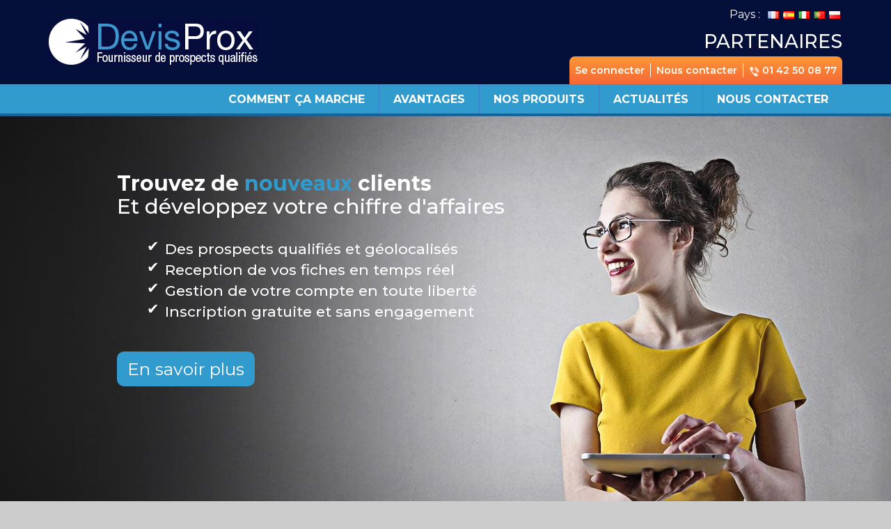

--- FILE ---
content_type: text/html; charset=utf-8
request_url: https://www.assurprox.com/pro/?xid=7a3dcdf75a78596e3e443b9bb2dda50a
body_size: 12081
content:
		<!DOCTYPE html>
<html>
<head>
<meta charset='utf-8' />
<meta content='IE=edge,chrome=1' http-equiv='X-UA-Compatible' />
<title>AssurProx</title>

<meta name='description' content="Achat de prospects qualifiés en Assurance (Prévoyance, Santé..) Une offre sans engagement pour une prospection de clients en Assurance sur toute le France." />

<meta name='Copyright' content='Weendeal' />

<link rel='schema.DC' href='http://purl.org/dc/elements/1.1/' />
<meta name='DC.title' content="AssurProx" />
<meta name='DC.description' content="Achat de prospects qualifiés en Assurance (Prévoyance, Santé..) Une offre sans engagement pour une prospection de clients en Assurance sur toute le France." />

<meta name='DC.identifier' content='https://www.devisprox.com' />
<meta name='DC.language' content='fr' />
<meta name='DC.creator' content='https://www.devisprox.com' />
<link rel='schema.DCTERMS' href='http://purl.org/dc/terms/' />
<meta property="og:title" content="AssurProx">
<meta property="og:description"  content="Achat de prospects qualifiés en Assurance (Prévoyance, Santé..) Une offre sans engagement pour une prospection de clients en Assurance sur toute le France.">
	<meta property="og:type" content="website">
	<meta property="og:url" content="https://www.devisprox.com">
		<meta property="og:image" content="https://static.devisprox.com/img/v2/social/b2b/thumb-assurprox-1462195296.jpg">
	
<meta name="twitter:card" content="summary_large_image">
<meta name="twitter:title" content="AssurProx">
<meta name="twitter:description" content="Achat de prospects qualifiés en Assurance (Prévoyance, Santé..) Une offre sans engagement pour une prospection de clients en Assurance sur toute le France.">
<meta name='twitter:site' content="@devisprox">
<meta name="twitter:creator" content="@devisprox">
	<meta name='twitter:url' content='https://www.devisprox.com}'>
		<meta name="twitter:image" content="https://static.devisprox.com/img/v2/social/b2b/thumb-assurprox-1462195296.jpg">
	
<meta itemprop="name" content="AssurProx">
<meta itemprop="description" content="Achat de prospects qualifiés en Assurance (Prévoyance, Santé..) Une offre sans engagement pour une prospection de clients en Assurance sur toute le France.">
		<meta itemprop="image" content="https://static.devisprox.com/img/v2/social/b2b/thumb-assurprox-1462195296.jpg">
	<meta  name='viewport' content='width=device-width, initial-scale=1.0, maximum-scale=1.0' />
				
	<link rel="stylesheet" type="text/css" href="https://static.devisprox.com/css/ssl/pro.min-1488203775.css" />
<!--[if lt IE 9]>
<link rel="stylesheet" type="text/css" href="https://static.devisprox.com/css/pro_ie.min-1488203774.css" media="all" />
<script src='https://static.devisprox.com/js/html5shiv.min-1364282367.js'></script>
<![endif]-->

<script type="text/javascript" src="//ajax.googleapis.com/ajax/libs/jquery/1.9.1/jquery.min.js"></script>
<script type="text/javascript">
	window.jQuery || document.write("<script src='https://static.devisprox.com/js/libs/jquery/jquery-1.9.1.min-1367218624.js'>\x3C/script>");
</script>

<script src='https://static.devisprox.com/js/common/tiny_sliders-1403770066.js'></script>
</head>
<body>

	<div id="outer-wrap">
	<div id="inner-wrap">
		<div class="fixed_nav">
			<header id="top" role="banner">
    <div class="container">
        <div class="row">
            <div class="col-md-4">
                <div class="logo">
                    <a href="/pro/">
                        <img class="img-responsive" src="https://static.devisprox.com/img/v2/pro/devisprox.com_blue-1455899519.png" alt="Weendeal"/>
                    </a>
                </div>
                <a class="nav-btn" id="nav-open-btn" onClick="open_menu()" href="#nav">Menu</a>
            </div>
            <div class="col-md-8">
                <div class="langue">
                    <ul>
    <li><a href="//www.devisprox.com/pro/"><img src="https://static.devisprox.com/img/v2/flags/fr-1359991077.png" alt="Français" title="Français"></a></li>
    <li><a href="//www.devisprox.es/pro/"><img src="https://static.devisprox.com/img/v2/flags/es-1359991086.png" alt="Espagnol" title="Espagnol"></a></li>
    <li><a href="//www.devisprox.it/pro/"><img src="https://static.devisprox.com/img/v2/flags/it-1359991081.png" alt="Italien" title="Italien"></a></li>
    <li><a href="//www.devisprox.pt/pro/"><img src="https://static.devisprox.com/img/v2/flags/pt-1359991075.png" alt="Portugais" title="Portugais"></a></li>
    <li><a href="//www.devisprox.pl/pro/"><img src="https://static.devisprox.com/img/v2/flags/pl-1359991070.png" alt="Pologne" title="Pologne"></a></li>
</ul>
                    <span>Pays :</span>
                </div>
                <div class="login">
                    <h2>Partenaires</h2>
                    <ul>
                        <li><a href="/pro/login.php">Se connecter</a></li>
                        <li><span class="separator"></span></li>
                        <li><a href="/pro/#inscription">Nous contacter</a></li>
						<li><span class="separator"></span></li>
						<li><a href="tel:0142500877"><img src="https://static.devisprox.com/img/v2/icons/ico_phone-1449655564.png" width="15"> 01 42 50 08 77</a></li>
                    </ul>
                </div>
            </div>
        </div>
    </div>
</header>

<link href="https://fonts.googleapis.com/css?family=Montserrat:300,400,500,600,700,800|Raleway:400,600,700,800" rel="stylesheet">
<link href="https://fonts.googleapis.com/css?family=Quicksand:400,500,700" rel="stylesheet">

<style>
    @import url("https://fonts.googleapis.com/css?family=Rubik:400,500&display=swap");
    * {
        box-sizing: border-box;
    }

    body {
        font-family: 'Montserrat', sans-serif;
        background: #ccc;
    }

    .title-success {
        color: #329bcd!important;
    }
    .login-wrap {
        position: relative;
        left: 50%;
        top: 50%;
        -webkit-transform: translate3d(-50%, 0,0);
        transform: translate3d(-50%, 0,0);
        height: 100vh;
        width: 100%;
        max-width: 400px;
        background: #fff;
        -webkit-animation-name: center;
        animation-name: center;
        -webkit-animation-duration: 1s;
        animation-duration: 1s;
        -webkit-animation-fill-mode: both;
        animation-fill-mode: both;
        -webkit-animation-delay: 1s;
        animation-delay: 1s;
    }

    .center {
        overflow: hidden;
        display: block;
        text-align: center;
        padding: calc(50vh - 162.5px) 40px;
    }

    .header > h2 {
        margin: 0;
        color: #329bcd;
    }

    .header > h4 {
        margin-top: 10px;
        font-weight: normal;
        font-size: 15px;
        color: #8D99AE;
    }

    .form {
        width: 100%;
    }

    .form > p {
        text-align: right;
    }

    .form > p > a {
        color: #2B2D42;
        font-size: 14px;
    }

    .form-field {
        height: 46px;
        width: 100%;
        padding: 0 16px;
        border: 2px solid #8D99AE;
        border-radius: 4px;
        font-family: 'Rubik', sans-serif;
        outline: 0;
        transition: .2s;
        margin-top: 20px;
    }

    .form-field:focus {
        border-color: #329bcdad;
    }

    .form > button:hover{
        background-color:  #329bcdad;
    }

    .form > button, .submit {
        width: 100%;
        padding: 12px 10px;
        border: 0;
        background: #329bcd;
        border-radius: 3px;
        margin-top: 10px;
        color: #fff;
        letter-spacing: 1px;
        font-family: 'Rubik', sans-serif;
        cursor: pointer;
    }

    .animation {
        -webkit-animation-name: move;
        animation-name: move;
        -webkit-animation-duration: .4s;
        animation-duration: .4s;
        -webkit-animation-fill-mode: both;
        animation-fill-mode: both;
        -webkit-animation-delay: 2s;
        animation-delay: 2s;
    }

    .a1 {
        -webkit-animation-delay: 1s;
        animation-delay: 1s;
    }

    .a2 {
        -webkit-animation-delay: 1.1s;
        animation-delay: 1.1s;
    }

    .a3 {
        -webkit-animation-delay: 1.2s;
        animation-delay: 1.2s;
    }

    .a4 {
        -webkit-animation-delay: 1.3s;
        animation-delay: 1.3s;
    }

    .a5 {
        -webkit-animation-delay: 1.4s;
        animation-delay: 1.4s;
    }

    .a6 {
        -webkit-animation-delay: 1.5s;
        animation-delay: 1.5s;
    }

    @-webkit-keyframes move {
        0% {
            opacity: 0;
            visibility: hidden;
            -webkit-transform: translateY(-40px);
            transform: translateY(-40px);
        }
        100% {
            opacity: 1;
            visibility: visible;
            -webkit-transform: translateY(0);
            transform: translateY(0);
        }
    }

    @keyframes move {
        0% {
            opacity: 0;
            visibility: hidden;
            -webkit-transform: translateY(-40px);
            transform: translateY(-40px);
        }
        100% {
            opacity: 1;
            visibility: visible;
            -webkit-transform: translateY(0);
            transform: translateY(0);
        }
    }
    @-webkit-keyframes center {
        0% {
            opacity: 0;
            width: 0;
        }
        100% {
            opacity: 1;
            padding: 20px 40px;
            width: 440px;
        }
    }
    @keyframes center {
        0% {
            opacity: 0;
            height: 0;
        }
        100% {
            opacity: 1;
            height: 100vh;
        }
    }

    .center {
        overflow: hidden;
        display: block;
        text-align: center;
        margin-top: 14vh;
        margin-bottom: 14vh;
        border: 2px solid black;
        background-color: white;
        box-shadow: 0 5px 9px 3px rgba(0,0,0,0.05);
        padding: 50px;
    }

    @media screen and (max-width:767px) {
        .footer {
            padding: 50px 0;
        }
    }
</style>			<nav id="nav" role="navigation">
    <div class="container block">
		<div class="pull-right">
        <ul>
            <li><a href="/pro/#how">Comment ça marche</a></li>
            <li><a href="/pro/#advantages">Avantages</a></li>
            <li><a href="/pro/#products">Nos produits</a></li>
			<li><a href="/pro/articles.html">Actualités</a></li>
            <li><a href="/pro/#inscription">Nous contacter</a></li>
            <li class="visible-xs visible-sm"><a href="/pro/login.php">Se connecter</a></li>
            <li class="visible-xs visible-sm"><a href="/pro/#inscription>"S'inscrire</a></li>
			<li class="visible-xs visible-sm">
                    <a href="tel:0142500877"> <img src="https://static.devisprox.com/img/v2/icons/ico_phone-1449655564.png" width="20"> 01 42 50 08 77</a>
			</li>
        </ul>
		</div>
        <a class="close-btn" id="nav-close-btn" onClick="close_menu()" href="#top">Fermer</a>
        <div class="langue" id="langue-mobile"> 
                        <span class="current"><img src="https://static.devisprox.com/img/v2/flags/fr-1359991077.png" data-lang="fr"></span>
            <ul>
    <li><a href="//www.devisprox.com/pro/"><img src="https://static.devisprox.com/img/v2/flags/fr-1359991077.png" alt="Français" title="Français"></a></li>
    <li><a href="//www.devisprox.es/pro/"><img src="https://static.devisprox.com/img/v2/flags/es-1359991086.png" alt="Espagnol" title="Espagnol"></a></li>
    <li><a href="//www.devisprox.it/pro/"><img src="https://static.devisprox.com/img/v2/flags/it-1359991081.png" alt="Italien" title="Italien"></a></li>
    <li><a href="//www.devisprox.pt/pro/"><img src="https://static.devisprox.com/img/v2/flags/pt-1359991075.png" alt="Portugais" title="Portugais"></a></li>
    <li><a href="//www.devisprox.pl/pro/"><img src="https://static.devisprox.com/img/v2/flags/pl-1359991070.png" alt="Pologne" title="Pologne"></a></li>
</ul>
        </div>
    </div>
</nav>


		</div>

		<section class="pro">
			    <style>
	#siret {
	display: inline !important;
	width:50%;
	}
	#inscription .btn-blue {
	font-size:16px;
	}
	.details_tarifs div {
	border:1px solid #EFEFEF;
	height:50px;
	border-top:0px;
	}
	.details_tarifs div label, .details_tarifs input{
	padding-top:15px;	
	}
	label.tarif_pro {
    position: relative;
    width:75px;
    text-align: center;
    color:#fff;
	border-radius:3px;
	padding:2px;
	padding-top:2px !important;
	margin-top:10px;
}
	label.tarif_pro.tarif_type_1 {
     background-color: #6494C4;
}
label.tarif_pro.tarif_type_2 {
    background-color: #8DC464;
}
label.tarif_pro.tarif_type_X {
   background-color: #C46564;
}

@media (max-width:468px) {		/* width: 750px */
	.nos_produits div.container {
		background: rgba(0, 0, 0, 0.5) none repeat scroll 0 0;
		display: -webkit-inline-box;
		height: 450px;
		width:100%;
		display:block;
	}
	.nos_produits {
		background-position:-800px center;
	}
}
</style>
<div class="nos_produits">
    <div class="container" >
        <div class="row">
            <div class="col-md-10 col-md-offset-1">
                <div class="txt">
                    <h1><strong>Trouvez de <span style="color:#329BCD">nouveaux</span> clients</strong><br/>
                    Et développez votre chiffre d'affaires</h1>
                    <ul>    
                        <li>Des prospects qualifiés et géolocalisés</li>
                        <li>Reception de vos fiches en temps réel</li>
                        <li>Gestion de votre compte en toute liberté</li>
                        <li>Inscription gratuite et sans engagement</li>
                    </ul>
                    <div class="text-center-mobile">
                        <a class="btn-blue" href="#inscription">En savoir plus</a>
                    </div>
                </div>
            </div>
        </div>
    </div>
</div>
<div style="background: #fff">
    <div class="container padding-top50">
        <div class="row">
            <div class="col-md-12">
                <h2 class="text-center margin-bottom50">La <span style="color:#F06D25">solution idéale</span> pour les professionnels</h2>
            </div>
            <div class="col-xs-6 col-md-2 margin-bottom50">
                <img class="img-responsive" src="https://static.devisprox.com/img/v2/pro/icons/assureurs_orange-1454577208.png" alt="Assureurs">
                <h3 class="text-center"><strong>Assureurs</strong></h3>
            </div>
            <div class="col-xs-6 col-md-2 margin-bottom50">
                <img class="img-responsive" src="https://static.devisprox.com/img/v2/pro/icons/courtier_orange-1454577208.png" alt="Banques">
                <h3 class="text-center"><strong>Banques</strong></h3>
            </div>
            <div class="col-xs-6 col-md-2 margin-bottom50">
                <img class="img-responsive" src="https://static.devisprox.com/img/v2/pro/icons/courtier-orange2-1467126026.png" alt="Courtiers">
                <h3 class="text-center"><strong>Courtiers</strong></h3>
            </div>
            <div class="col-xs-6 col-md-2 margin-bottom50">
                <img class="img-responsive" src="https://static.devisprox.com/img/v2/pro/icons/patrimoine_orange-1454577209.png" alt="Patrimoine">
                <h3 class="text-center"><strong>Patrimoine</strong></h3>
            </div>
            <div class="col-xs-6 col-md-2 margin-bottom50">
                <img class="img-responsive" src="https://static.devisprox.com/img/v2/pro/icons/avocat_orange-1457617535.png" alt="Avocats">
                <h3 class="text-center"><strong>Avocats</strong></h3>
            </div>
            <div class="col-xs-6 col-md-2 margin-bottom50">
                <img class="img-responsive" src="https://static.devisprox.com/img/v2/pro/icons/artisans_orange-1454577208.png" alt="Artisans">
                <h3 class="text-center"><strong>Artisans</strong></h3>
            </div>
        </div>
    </div>
</div>

<div class="assurances padding-top50">
    <div class="container">
        <div class="row">
            <div class="col-md-4 margin-bottom50">
                <img class="img-responsive" src="https://static.devisprox.com/img/v2/pro/icons/gratuit_blue-1454577209.png" alt="Gratuit">
                <h3>Inscription gratuite</h3>
                <p>L’inscription est gratuite et sans engagement. La transparence fait partie intégrante de nos valeurs et de notre philosophie</p>
            </div>
            <div class="col-md-4 margin-bottom50">
                <img class="img-responsive" src="https://static.devisprox.com/img/v2/pro/icons/solutions_blue-1454577209.png" alt="Solutions">
                <h3>Solution efficace</h3>
                <p>DevisProx vous permet d’économiser du temps et de l’argent pour la captation et la gestion de nouveaux clients selon vos besoins</p>
            </div>
            <div class="col-md-4 margin-bottom50">
                <img class="img-responsive" src="https://static.devisprox.com/img/v2/pro/icons/independant_blue-1454577209.png" alt="Independant">
                <h3>Indépendant</h3>
                <p>DevisProx est une entreprise indépendante et impartiale experte en génération de fiches qualifiées pour les professionnels</p>
            </div>
        </div>
    </div>
</div>

<div style="background: #fff">
    <div id="avis" class="container padding-top50">
        <div class="row">
            <div class="col-md-8 margin-bottom50">
                <iframe width="100%" height="400"  src="https://www.youtube.com/embed/b9uj1Yd1-xo"  frameborder="0" allowfullscreen></iframe>
            </div>
            <div class="col-md-4 avis margin-bottom50">
                <div id='avis_swipe' style='margin:0 auto' class='swipe actu_holder'>
                    <div class='swipe-wrap'>
                        <div>
                            <div class="commentaire">
                                "Ce fût si facile et si rapide de trouver des assureurs ayant d'aussi bons tarifs et en plus des clients aussi coopératifs que je vous dis MERCI !!!"
                            </div>
                            <p class="text-center"><strong>Candace Hurtado</strong> - Rennes</p>
                            <div class="commentaire">
                                "Merci beaucoup pour ce service impeccable, je vais transmettre l'information à mes collaborateurs." 
                            </div>
                            <p class="text-center"><strong>Jean Raé</strong> - Romainville</p>
                            <div class="commentaire">
                                "Que de services à notre disposition. Des clients, des tarifs et des aides, Chapeau pour la performance." 
                            </div>
                            <p class="text-center margin-bottom30"><strong>Annouk Jeanéé</strong> - Toulon</p>
                        </div>

                        <div>
                            <div class="commentaire">
                                "J'ai choisis DevisProx pour l'intégralité de l'entreprise qui respecte ses clients aussi « petits » qu'ils soient, comme moi. Le taux de transformation est très convenable avec une méthode élaborée."
                            </div>
                            <p class="text-center"><strong>Blondel Anthony</strong> - Gérant</p>
                            <div class="commentaire">
                                "Je viens de reprendre la succession de mon pére, en trois mois j'ai trouvé plus de nouveaux clients que lui en trois ans et tout ca sans me déplacer. Formidable les nouvelles technologies, merci DevisProx."
                            </div>
                            <p class="text-center margin-bottom30"><strong>Werner Chapul..</strong> - Marne La Vallée</p>
                        </div>

                        <div>
                            <div class="commentaire">
                                "Nous avons choisi DevisProx car c'est sûrement le fournisseur de leads parmi les plus sérieux et le plus souple"
                            </div>
                            <p class="text-center"><strong>Neveu Philippe</strong> - Gérant</p>
                            <div class="commentaire">
                                "De l'information, des conseils et une interactivité parfaite, tous les ingrédients pour faire de mon cabinet une société prospére et rentable merci." 
                            </div>
                            <p class="text-center"><strong>Pierre Rent...</strong> - Beauvais</p>
                            <div class="commentaire">
                                "En comparaison avec la concurrence, DevisProx est le plus souple et le plus professionnel." 
                            </div>
                            <p class="text-center margin-bottom30"><strong>Casterot Michel</strong> - Directeur</p>
                        </div>
                    </div>
                    <ul class="bullets" id="bullets_a">
                        <li class="selected" onclick="avis_slide.slide(0)"></li>
                        <li class=" " onclick="avis_slide.slide(1)"></li>
                        <li class=" " onclick="avis_slide.slide(2)"></li>
                    </ul>
                </div>
            </div>
        </div>
    </div>
</div>

<div class="rejoindre padding-top50">
    <div class="container">
        <div class="row">
            <div class="col-md-12">
                <h2 class="margin-bottom50">Rejoignez les 2 500 <span style="color:#329BCD">partenaires</span> Weendeal</h2>
            </div>
            <div class="col-sm-6 col-md-3 margin-bottom50">
                <img class="img-responsive" src="https://static.devisprox.com/img/v2/pro/icons/leader_blue-1454577209.png" alt="Leader">
                <h3>Leader en génération de fiches prospect</h3>
                <p>Depuis 9 ans, DevisProx met en relation des experts sélectionnés, avec des particuliers aux recherches très précises.</p>
            </div>
            <div class="col-sm-6 col-md-3 margin-bottom50">
                <img class="img-responsive" src="https://static.devisprox.com/img/v2/pro/icons/geolocalisation_blue-1454577209.png" alt="Géolocalisation">
                <h3>Prospects qualifiés et géolocalisés</h3>
                <p>Grâce à nos formulaires très complets, vous recevez des fiches de qualité sur le secteur géographique de votre choix.</p>
            </div>
            <div class="col-sm-6 col-md-3 margin-bottom50">
                <img class="img-responsive" src="https://static.devisprox.com/img/v2/pro/icons/check_blue-1454577208.png" alt="Check">
                <h3>Suivi des demandes en temps réel</h3>
                <p>Un outil de suivi est à votre disposition, complété d’une alerte mail dès la reception d’un nouveau prospect.</p>
            </div>
            <div class="col-sm-6 col-md-3 margin-bottom50">
                <img class="img-responsive" src="https://static.devisprox.com/img/v2/pro/icons/parametres_blue-1454577209.png" alt="Parametres">
                <h3>Compte paramétrable en toute liberté</h3>
                <p>Modifiez vos paramètres en ligne, activez et désactivez votre compte selon les besoins de votre activité.</p>
            </div>
        </div>
    </div>
</div>

<div id="how" class="comment_ca_marche padding-top50">
    <div class="container">
        <div class="row">
            <div class="col-md-12">
                <h2 class="margin-bottom50"><span style="color:#F06D25">Comment</span> ça marche ?</h2>
            </div>
            <div class="col-md-12 hidden-xs hidden-sm">
                <div class="process">
                    <div class="step">
                        <div class="number_circle">1</div>
                        <p>Je choisis mes produits<br/><br/></p>
                    </div>
                    <div class="step">
                        <div class="number_circle">2</div>
                        <p>Je cible ma zone géographique</p>
                    </div>
                    <div class="step">
                        <div class="number_circle">3</div>
                        <p>Je crédite mon compte<br/><br/></p>
                    </div>
                    <div class="step">
                        <div class="number_circle">4</div>
                        <p>Je reçois les demandes en temps réel</p>
                    </div>
                    <div class="step">
                        <div class="number_circle">5</div>
                        <p>Je transforme les prospects en clients</p>
                    </div>
                </div>
            </div>
            <div class="col-md-12 visible-xs visible-sm">
                <ol class="margin-bottom50">
                    <li>Je choisis mes produits</li>
                    <li>Je cible ma zone géographique</li>
                    <li>Je crédite mon compte</li>
                    <li>Je reçois les demandes en temps réel</li>
                    <li>Je transforme les prospects en clients</li>
                </ol>
            </div>
        </div>
    </div>
</div>

<div id="advantages" class="advantages padding-top50">
    <div class="container">
        <div class="row">

            <div class="col-md-12">
                <h2 class="text-center margin-bottom50">Restez <span style="color:#329BCD">connecté</span> avec vos prospects</h2>
            </div>

            <div class="col-md-12">
                <img class="img-responsive" src="https://static.devisprox.com/img/v2/pro/visu_mac-1491566153.png">
            </div>

            <div class="col-md-12 margin-bottom50">
                <div class="row">
                    <div class="col-md-4">
                        <div class="boxdetail blue-ico-1">
                            <h4>Souplesse</h4>
                            Vous souhaitez développer un nouveau produit ou élargir votre zone géographique ? Un clic suffira !                        </div>
                    </div>
                    <div class="col-md-4">
                        <div class="boxdetail blue-ico-4">
                            <h4>Précision</h4>
                            Retrouvez tous les détails de votre prospect (produit, projet, coordonnées...)                        </div>
                    </div>
                    <div class="col-md-4">
                        <div class="boxdetail blue-ico-3">
                            <h4>Géolocalisation</h4>
                            Localisez l'adresse de votre prospect sur une carte en 1 seul clic.                        </div>
                    </div>
                </div>

                <div class="row">
                    <div class="col-md-4">
                        <div class="boxdetail blue-ico-5">
                            <h4>Réactivité</h4>
                           Plus besoin d'être à votre bureau, même en déplacement vous pouvez répondre rapidement aux nouveaux prospects et augmenter votre taux de transformation grâce à une forte réactivité.                        </div>
                    </div>
                    <div class="col-md-4">
                        <div class="boxdetail blue-ico-2">
                            <h4>Paramétrage</h4>
                            <ul>
                                <li>Activez votre compte</li>
                                <li>Choisissez vos produits</li>
                                <li>Déterminez le volume</li>
                            </ul>
                        </div>
                    </div>
                    <div class="col-md-4">
                        <div class="boxdetail blue-ico-6">
                            <h4>Simplicité</h4>
                            En accédant à votre compte vous pourrez :                            <ul>
                                <li>Consulter le détail des leads</li>
                                <li>Rappeler en 1 clic</li>
                                <li>Géolocaliser votre prospect</li>
                            </ul>
                        </div>
                    </div>
                </div>

            </div>
        </div>
    </div>
</div>

<div id="products" class="produits padding-top50">
    <div class="container">
        <div class="row">
            <div class="col-md-12">
                <h2 class="margin-bottom50">Plus de 150 <span style="color:#F06D25">produits</span> au choix</h2>
            </div>
            <div class="col-sm-6 col-md-4 margin-bottom30">
                <div class="img_txt">
                    <img src="https://static.devisprox.com/img/v2/pro/icons/assurance_grey-1454680522.png" alt="Assurance">
                    <div class="fake_btn">Assurance</div>
                    <div class="toggle">
                        <ul>
                            <li>Mutuelle santé</li>
                            <li>Assurance décès</li>
                            <li>Assurance dépendance</li>
                            <li>Assurance obsèques</li>
                            <li>Assurance chien chat</li>
                            <li>Assurance hospitalisation</li>
                            <li>Assurance auto</li>
                            <li>Assurance habitation</li>
                            <li>Mutuelle santé entreprise</li>
                            <li>Prévoyance entreprise</li>
                            <li>Retraite complémentaire entreprise</li>
                            <li>Assurance homme clé</li>
                            <li>Retraite Madelin</li>
                            <li>Mutuelle Prévoyance Madelin</li>
                        </ul>
                    </div>
                </div>
            </div>
            <div class="col-sm-6 col-md-4 margin-bottom30">
                <div class="img_txt">
                    <img src="https://static.devisprox.com/img/v2/pro/icons/credit_grey-1454680521.png" alt="Crédit">
                    <div class="fake_btn">Crédit</div>
                    <div class="toggle">
                        <ul>
                            <li>Crédit immobilier</li>
                            <li>Rachat de crédit</li>
                            <li>Crédit perso</li>
                        </ul>
                    </div>
                </div>
            </div>
            <div class="col-sm-6 col-md-4 margin-bottom30">
                <div class="img_txt">
                    <img src="https://static.devisprox.com/img/v2/pro/icons/defiscalisation_grey-1454680520.png" alt="Patrimoine">
                    <div class="fake_btn">Défiscalisation</div>
                    <div class="toggle">
                        <ul>
                            <li>Assurance vie</li>
                            <li>Défiscalisation</li>
                            <li>Epargne retraite</li>
							<li>Placement immobilier</li>
                            <li>Placement financier</li>
                        </ul>
                    </div>
                </div>
            </div>
            <div class="col-sm-6 col-md-4 margin-bottom30">
                <div class="img_txt">
                    <img src="https://static.devisprox.com/img/v2/pro/icons/services_grey-1454680519.png" alt="Services">
                    <div class="fake_btn">Services</div>
                    <div class="toggle">
                        <ul>
                            <li>Aide à la personne</li>
                            <li>Animaux domestique</li>
                            <li>Dépannage</li>
                            <li>Bien être</li>
                            <li>Habitat</li>
                        </ul>
                    </div>
                </div>
            </div>
            <div class="col-sm-6 col-md-4 margin-bottom30">
                <div class="img_txt">
                    <img src="https://static.devisprox.com/img/v2/pro/icons/travaux_grey-1454680519.png" alt="Travaux">
                    <div class="fake_btn">Travaux</div>
                    <div class="toggle">
                        <ul>
                            <li>Fenêtre</li>
                            <li>Porte & véranda</li>
                            <li>Chauffage / Climatisation</li>
                            <li>Isolation</li>
                            <li>Alarme</li>
                            <li>Peinture / Revêtement</li>
                            <li>Gros oeuvre</li>
                            <li>Electricité...</li>
                        </ul>
                    </div>
                </div>
            </div>
            <div class="col-sm-6 col-md-4 margin-bottom30">
                <div class="img_txt">
                    <img src="https://static.devisprox.com/img/v2/pro/icons/avocat_grey-1457617535.png" alt="Juridique">
                    <div class="fake_btn">Juridique</div>
                    <div class="toggle">
                        <ul>
                            <li>Divorce</li>
							<li>Permis de conduire</li>
							<li>Droit du travail</li>
							<li>Droit immobilier</li>
							<li>Droit commercial</li>
							<li>Droit fiscal</li>
							<li>Droit pénal</li>
							<li>Succession</li>
							<li>Surendettement</li>
                        </ul>
                    </div>
                </div>
            </div>
        </div>
        <div class="row">
            <a href="#" id="show-more">Voir plus de produits</a>
        </div>
    </div>
</div>

<div id="inscription" class="inscription padding-top50">
    <div class="container">
        <div class="row">
            		   
           <div class="col-md-12 col-xs-12">
               <style>
#preselect .form-group { height:30px }
@media screen and (max-width: 760px) {
	#preselect .form-group { height:50px	}
}
select.form-control option { padding:5px;cursor:pointer }
</style>
<link rel="stylesheet" href="//code.jquery.com/ui/1.11.4/themes/smoothness/jquery-ui.css">
<script src="//code.jquery.com/ui/1.11.4/jquery-ui.js"></script>
<script src="https://www.google.com/recaptcha/api.js?render=6LcSaOAUAAAAANlLBbtYDuDxc7erBnCL8HwFj9-C"></script>
<br>
<div>
			<form method="post" action="/pro/inscription-rapide-n.php#inscription" id="form-inscription" name="form-inscription">
		<input type="hidden" value="" id="refpro" name="refpro">
		<input type="hidden" value="Site B2B" id="source" name="source">
		<h3 class="text-center "><span style="color:#329bcd">Prêt à booster votre chiffre d'affaires ? Contactez-nous dès aujourd'hui !</span></h3>
		<hr/>

				
		
		<div class="row-fluid">
			<div class="col-sm-12">
				<div class="row">
					<input type="hidden" id="siren" name="user_info[siren]" value="" />
					<input type="hidden" id="vat_number" name="user_info[vat_number]" value="" />
					<select style="display: none;" name="user_info[civ]"  class="form-control">
						<option value="">--</option>
						<option value="Monsieur"  >M.</option>
						<option value="Madame"  >Mme</option>
						<option value="Madamemoiselle"  >Mlle</option>
					</select>
				</div>
			</div>
			<div  style="clear:both"></div>
			<div class="col-md-4 col-md-offset-2 margin-bottom10">
				<label for="field1">*Prénom</label>
			</div>
			<div class="col-md-4 margin-bottom10">
				<input type="text" title="First name" placeholder="" id="prenom" value="" class="form-control" name="user_info[prenom]">
			</div>
			<div class="col-md-4 col-md-offset-2 margin-bottom10">
				<label for="field1">*Nom</label>
			</div>
			<div class="col-md-4 margin-bottom10">
				<input type="text" title="Last name" placeholder="" value="" id="nom" class="form-control" name="user_info[nom]">
			</div>

			<div class="col-md-4 col-md-offset-2 margin-bottom10">
				<label for="field1">*Email</label>
			</div>
			<div class="col-md-4 margin-bottom10">
				<input type="email" title="Email" placeholder="" id="email" class="form-control" value="" name="user_info[email]">
			</div>

			<div class="col-md-4 col-md-offset-2 margin-bottom10">
				<label for="field2">*Téléphone</label>
			</div>
			<div class="col-md-4 margin-bottom10">
				<input type="tel" placeholder="" maxlength="10" title="Phone" id="tel" value="" class="form-control" name="user_info[telephone]">
			</div>
			<div class="col-md-4 col-md-offset-2 margin-bottom10">
				<label for="field1">*Raison sociale</label>
			</div>
			<div class="col-md-4 margin-bottom10">
				<input type="text" placeholder="" title="Quel est le nom de votre societe ?" id="societe" value="" class="form-control" name="user_info[societe]">
			</div>
			<div class="col-md-4 col-md-offset-2 margin-bottom10">
				<label for="field1">*Secteur d'activité</label>
			</div>
			<div class="col-md-4 margin-bottom10">
				<select name="user_info[univers]"  class="form-control">
					<option value=''>--Select--</option>
					<option value='2' >Financement</option>
					<option value='1' >Assurance</option>
					<option value='5' >Défiscalisation</option>
					<option value='20' >Avocat</option>
					<option value='4' >Services</option>
					<option value='12' >Travaux</option>
					<option value='4' >Demenagement</option>
				</select>
				<input type="hidden" id="type_activite" value="" class="form-control" name="user_info[type_activite]">
			</div>

			<input type="hidden" id="pays" value="FR" class="form-control" name="user_info[pays]">

			<div class="col-md-4 col-md-offset-2 margin-bottom10">
				<label for="field1">*Code postal</label>
			</div>
			<div class="col-md-4 margin-bottom10">
				<input type="text" pattern="[0-9]*" name="user_info[cp]" maxlength="5" value=""  size="5" size="24" id="field_cp" class="required form-control" placeholder="Code postal" />
			</div>

			<div class="col-md-4 col-md-offset-2 margin-bottom10">
				<label for="field1">*Ville</label>
			</div>
			<div class="col-md-4 margin-bottom10">
				<span id="ajax_ville">
					<input type="text" name="user_info[ville]" value="" size="24" id="field_ville" class="required form-control" placeholder="Ville" />
				</span>
			</div>
		
				<div class="col-md-8 col-md-offset-2 text-center margin-bottom10">
			<br>
			<a class="btn-blue" href="javascript:onClickSInscriptionSubmit();">Je valide</a>
		</div>
	</form>
	</div>

        </div>
    </div>
</div>
</div>

		</section>

		<div class="footer">
    <div class="container">
        <div class="row">
            <div class="col-md-6 text-left margin-bottom20">
                <a href="/pro/quisommesnous.php">Qui sommes nous</a> |
				<a href="/pro/a-propos-de-devisprox/privacy-policy.html">Politique de confidentialité</a> |
                <a href="/pro/a-propos-de-devisprox/terms-of-service.html">Mentions légales & CGU</a>
            </div>
            <div class="col-md-6 text-right margin-bottom20">
	            Copyright &copy; 2006-2025 Weendeal, Tous droits réservés.<br>
            </div>
        </div>
    </div>
</div>
	</div>
	</div>

	<script type="text/javascript">
function open_menu() {
    document.getElementById('nav-close-btn').style.display = 'block';
    document.getElementById('langue-mobile').style.display = 'block';
    document.getElementById('nav').style.zIndex = '200';
    document.getElementById('nav').style.height =  'auto';
}
function close_menu() {
    document.getElementById('nav-close-btn').style.display = 'none';
    document.getElementById('langue-mobile').style.display = 'none';
    document.getElementById('nav').style.zIndex = '1';
    document.getElementById('nav').style.height = '42px';
}
</script>

	<script type="text/javascript" src="https://static.devisprox.com/js/common/swipe-1417587726.js"></script>
<script type="text/javascript">
function onClickSInscriptionSubmit() {
	grecaptcha.ready(function() {
		grecaptcha.execute('6LcSaOAUAAAAANlLBbtYDuDxc7erBnCL8HwFj9-C', { action: 'inscription' }).then(function (token) {
			$('#form-inscription').prepend('<input type="hidden" name="recaptcha_response" value="' + token + '">');
			$('#form-inscription').submit();
		});
	});
};
$(function() {
	$('#field_cp').on("keyup change blur",function(){
		var combien= $('#field_cp').val();
		if (combien.length>=4){
			$.ajax({
				type: "GET",
				url:  "/ajax_dispatch.php",
				data: "mode=formulaire&get=villes&output=json&cp=" +$('#field_cp').val()+"&pays=FR",
				success: function(resultat) {
					result = $.parseJSON(resultat);
					if (result.length == 0 || resultat=='false') {
						$('#ajax_ville').html('');
						var inputville = $("<input disabled type='text'></input>");
						inputville.attr("id","ville");
						inputville.attr("name","user_info[ville]");
						inputville.attr("placeholder","Pas de ville trouvée");
						inputville.attr("class","form-control");
						$('#ajax_ville').append(inputville);
					}
					else if( result.length == 1) {
						$('#ajax_ville').html('');
						var inputville = $("<input type='text'></input>");
						inputville.attr("id","ville");
						inputville.attr("name", "user_info[ville]");
						inputville.attr("value", result[0].City);
						inputville.attr("class","form-control");
						$('#ajax_ville').append(inputville);
					}
					else if (result.length > 1) {
						$('#ajax_ville').html('');
						var selectville = $("<select></select>");
						selectville.attr("id","ville");
						selectville.attr("name","user_info[ville]");
						selectville.attr("class","form-control");

						for (i=0;i< result.length; i++) {
							var selected = "";
							var option = $("<option value=\"" + result[i].City + "\" "+selected+">" + result[i].City + "</option>");
							option.appendTo(selectville);
						}
						$('#ajax_ville').append(selectville);
					}
				}
			});
		}
	});

	$('#societe_find').autocomplete({

		source : function(requete, reponse){ // les deux arguments représentent les données nécessaires au plugin
			if($('#cp_find').val()=='') return false;
			$.ajax({
				url : '/ajax_dispatch.php', // on appelle le script JSON
				dataType : 'json', // on spécifie bien que le type de données est en JSON
				data : {
					mode : 'autocomplete_entreprise',
					q : $('#societe_find').val(), // on donne la chaîne de caractère tapée dans le champ de recherche
					cp : $('#cp_find').val(), // on donne la chaîne de caractère tapée dans le champ de recherche
				},

				success : function(donnee){
					reponse($.map(donnee, function(objet){
						if(objet.name!='')
							name_show = objet.name;
						else if(objet.last_name!='')
							name_show=objet.last_name;

						label = name_show +" - "+objet.address+', ' + objet.postal_code + ' '+ objet.city;
						if(label.length>50)
						   label_limit = label.substr(0,50)+"...";
						else
						   label_limit = label;
						return {
							label: label_limit,
							value: name_show,
							datas: objet
						}
					}));
				}
			});
		},
		minLength: 2,
		select: function(event, ui) {

			$('#societe').val('');
			$('#field_ville').val('');
			$('#field_cp').val('');
			$('#field_adresse').val('');
			$('#type_activite').val('');
			$('#siren').val('');
			$('#vat_number').val('');

			if(ui.item.datas.name != '')
			   $('#societe').val(ui.item.datas.name);

			else if(ui.item.datas.last_name != '')
			   $('#societe').val(ui.item.datas.last_name);

			if(ui.item.datas.city != '')  {
			   $('#field_ville').val(ui.item.datas.city.toUpperCase());
			}

			if(ui.item.datas.postal_code != '') {
			   $('#field_cp').val(ui.item.datas.postal_code);
			   $('#field_cp').trigger('keyup');
			}

			if(ui.item.datas.address != '')
			   $('#field_adresse').val(ui.item.datas.address.toUpperCase());

			if(ui.item.datas.activity != '')
			   $('#type_activite').val(ui.item.datas.activity);

			if(ui.item.datas.siren != '')
			   $('#siren').val(ui.item.datas.siren);

			if(ui.item.datas.vat_number != '')
			   $('#vat_number').val(ui.item.datas.vat_number);

		}
	});
});
</script>

	<script type="text/javascript">
var dp_focus_fields = Array();
var dp_ajax_target_url = '../ajax_dispatch.php';

function DP_ajaxObject(url, callbackFunction, indicateur, targetid) {
	this.target = targetid;
	this.indicateur = indicateur;

	var that=this;      
	this.updating = false;

	this.abort = function() {
		if (that.updating) {
			that.updating=false;
			that.AJAX.abort();
			if(that.indicateur)
				document.getElementById(that.indicateur).style.display='none';
			that.AJAX=null;
	  }
	}
	this.update = function(passData,postMethod) { 
		if (that.updating) { return false; }
		that.AJAX = null;
		if(that.indicateur)
			document.getElementById(that.indicateur).style.display='';
		if (window.XMLHttpRequest) {              
			that.AJAX=new XMLHttpRequest();              
		} else {                                  
			that.AJAX=new ActiveXObject("Microsoft.XMLHTTP");
		}                                             
		if (that.AJAX==null) {                             
			return false;                               
		} else {
			that.AJAX.onreadystatechange = function() {  
			  if (that.AJAX.readyState==4) {             
			    that.updating=false;                
			    that.callback(that.AJAX.responseText,that.AJAX.status,that.indicateur,that.target);        
			    that.AJAX=null;                                         
			  }                                                      
			}                                                        
			that.updating = new Date();                              
			if (/post/i.test(postMethod)) {
				var uri=urlCall+'?'+that.updating.getTime();
				that.AJAX.open("POST", uri, true);
				that.AJAX.setRequestHeader("Content-type", "application/x-www-form-urlencoded");
				that.AJAX.setRequestHeader("Content-Length", passData.length);
				that.AJAX.send(passData);
			} else {
				var uri=urlCall+'?'+passData+'&timestamp='+(that.updating.getTime()); 
				that.AJAX.open("GET", uri, true);                             
				that.AJAX.send(null);                                         
			}              
			return true;                                             
		}                                                                           
	}
	var urlCall = url;        
	this.callback = callbackFunction || function () { };
}

function DP_ajaxCurry (fn, scope){
    var scope = scope || window;
    var args = Array.prototype.slice.call(arguments,2);
    return function() {
        fn.apply(scope, args);
    };
}

function DP_ajaxHandleResponse(responseText, responseStatus, indicateur, targetid){
	if(responseStatus==200){
    if(targetid){
    	a = document.getElementById(targetid);
    	a.innerHTML=responseText;
    	scripts = a.getElementsByTagName("script");
			if(scripts.length > 0)
				for (var i = 0; i < scripts.length ; i++ ){
					window.eval(scripts[i].innerHTML);
				}
    }
    
	}

	if(indicateur)
		document.getElementById(indicateur).style.display='none';
}

function DP_ajax(method, url, params, targetid, indicateur){
	myRequest = new DP_ajaxObject(url, DP_ajaxHandleResponse, indicateur, targetid);
	myRequest.update(params, method);
}

function DP_EventTarget(){
    this._listeners = {};
}

DP_EventTarget.prototype = {

  constructor: DP_EventTarget,

  addListener: function(type, listener){
      if (typeof this._listeners[type] == "undefined"){
          this._listeners[type] = [];
      }

      this._listeners[type].push(listener);
  },

  fire: function(event){
      if (typeof event == "string"){
          event = { type: event };
      }
      if (!event.target){
          event.target = this;
      }

      if (!event.type){  //falsy
          throw new Error("Event object missing 'type' property.");
      }

      if (this._listeners[event.type] instanceof Array){
          var listeners = this._listeners[event.type];
          for (var i=0, len=listeners.length; i < len; i++){
              listeners[i].call(this, event);
          }
      }
  },

  removeListener: function(type, listener){
      if (this._listeners[type] instanceof Array){
          var listeners = this._listeners[type];
          for (var i=0, len=listeners.length; i < len; i++){
              if (listeners[i] === listener){
                  listeners.splice(i, 1);
                  break;
              }
          }
      }
  }
}

var dp_target = new DP_EventTarget();

function func_jxs_ville(){
    var jxf = document.getElementById('jx_field_ville');
    if(jxf && jxf.value)
        document.getElementById('field_ville').value = jxf.value;
    else
        document.getElementById('field_ville').value = '';

    if(!$('#jx_field_ville').hasClass('form-control')) {
        $('#jx_field_ville').addClass('form-control');
    }
    
}

function func_jxl_ville(){
    var params = 'version=2&mode=formulaire&fieldname=ville&key=11&value='+document.getElementById('field_ville').value+'&get=villes&fieldname_pays=pays&fieldname_cp=cp&pays='+document.getElementById('field_pays').value+'&cp='+document.getElementById('field_cp').value+'';
    DP_ajax('POST', dp_ajax_target_url, params, 'ajax_ville','ville_indicator');
}

function func_jxl_keyup_ville(event){
   func_jxl_ville();
}
dp_target.addListener("keyup_field_cp", func_jxl_keyup_ville);
dp_target.addListener("change_field_11", func_jxs_ville);

</script>

	    <script type="text/javascript" src="https://static.devisprox.com/js/common/swipe-1417587726.js"></script>
    <script type="text/javascript">
        (function(k){
            var elem = document.getElementById('avis_swipe');
            window.avis_slide = Swipe(elem, {
                //startSlide: 0,
                //auto: 4000,
                //continuous: true,
                callback: function(pos) {

                    var i = bullets.length;

                    while (i--) {
                        bullets[i].className = ' ';
                    }
                    bullets[pos].className = 'selected';
                },
                speed: 500
                // disableScroll: true,
                // stopPropagation: true,
                // callback: function(index, element) { },
                // transitionEnd: function(index, element) { }
            });
            var bullets = document.getElementById('bullets_a').getElementsByTagName('li');
        }(document));

        $(function() {
          $('a[href*="#"]:not([href="#"])').click(function() {
            if (location.pathname.replace(/^\//,'') == this.pathname.replace(/^\//,'') && location.hostname == this.hostname) {
              var target = $(this.hash);
              target = target.length ? target : $('[name=' + this.hash.slice(1) +']');
              if (target.length) {
                $('html, body').animate({
                  scrollTop: target.offset().top
                }, 1000);
                return false;
              }
            }
          });
        });
        $(document).ready(function() {
           $('.toggle').each(function() {
            $(this).hide();
           });
           $('#show-more').click(function() {
                if($(this).text() == 'Voir plus de produits')
                    $(this).text('Voir moins de produits');
                else
                    $(this).text('Voir plus de produits');
              $('.toggle').each(function() {
                $(this).toggle(400);
               });
              return false;
           });
          });

        function ValidatePhone(el){

            var tel = el.val().replace(/\ /g,'');

            if($('#pays').val() == 'FR')
                var telformat = /^0[0-9]9$/;
            else if($('#pays').val() == 'RE' || $('#pays').val() == 'YT')
                var telformat = /^(0262[0-9]6|06[0-9]8)$/;
            else if($('#pays').val() == 'ES')
                var telformat = /^((6|9)[0-9]8$)/;
            else if($('#pays').val() == 'PT')
                var telformat = /^((2|9)[0-9]8$)/;
            else if($('#pays').val() == 'IT')
                var telformat = /^((0|3)[0-9]9$)|((335)[0-9]6$)/;
            else if($('#pays').val() == 'PL')
                var telformat = /^((12|13|14|15|16|17|18|22|23|24|25|29|32|33|34|41|42|43|44|46|48|52|54|55|56|58|59|61|62|63|65|67|68|71|74|75|76|77|81|82|83|84|85|86|87|89|91|94|95|45|50|51|53|57|60|66|69|72|73|78|79|88)[0-9]7$)/;
            else if($('#pays').val() == 'RU')
                var telformat = /^((3|4|5|9)[0-9]9$)/;
            else
                var telformat = /^\d$/;

            if(tel == '' || tel.match(telformat))
                return true;
            return false;
        }

    </script>

<script type="text/javascript">
	/* <![CDATA[ */
	var google_conversion_id = 1066201536;
	var google_conversion_label = "BffhCKmPu1kQwOOz_AM";
	var google_custom_params = window.google_tag_params;
	var google_remarketing_only = true;
	/* ]]> */
</script>
<script type="text/javascript" src="//www.googleadservices.com/pagead/conversion.js"></script>
<noscript>
	<div style="display:inline;">
		<img height="1" width="1" style="border-style:none;" alt="" src="//googleads.g.doubleclick.net/pagead/viewthroughconversion/1066201536/?value=1.00&amp;currency_code=EUR&amp;label=BffhCKmPu1kQwOOz_AM&amp;guid=ON&amp;script=0"/>
	</div>
</noscript></body>
</html>
	

--- FILE ---
content_type: text/css
request_url: https://static.devisprox.com/css/ssl/pro.min-1488203775.css
body_size: 9040
content:
/*! normalize.css v3.0.1 | MIT License | git.io/normalize */html{font-family:sans-serif;-ms-text-size-adjust:100%;-webkit-text-size-adjust:100%}body{margin:0}article,aside,details,figcaption,figure,footer,header,hgroup,main,nav,section,summary{display:block}audio,canvas,progress,video{display:inline-block;vertical-align:baseline}audio:not([controls]){display:none;height:0}[hidden],template{display:none}a{background:transparent}a:active,a:hover{outline:0}abbr[title]{border-bottom:1px dotted}b,strong{font-weight:bold}dfn{font-style:italic}h1{font-size:2em;margin:.67em 0}mark{background:#ff0;color:#000}small{font-size:80%}sub,sup{font-size:75%;line-height:0;position:relative;vertical-align:baseline}sup{top:-0.5em}sub{bottom:-0.25em}img{border:0}svg:not(:root){overflow:hidden}figure{margin:1em 40px}hr{-moz-box-sizing:content-box;box-sizing:content-box;height:0}pre{overflow:auto}code,kbd,pre,samp{font-family:monospace,monospace;font-size:1em}button,input,optgroup,select,textarea{color:inherit;font:inherit;margin:0}button{overflow:visible}button,select{text-transform:none}button,html input[type="button"],input[type="reset"],input[type="submit"]{-webkit-appearance:button;cursor:pointer}button[disabled],html input[disabled]{cursor:default}button::-moz-focus-inner,input::-moz-focus-inner{border:0;padding:0}input{line-height:normal}input[type="checkbox"],input[type="radio"]{box-sizing:border-box;padding:0}input[type="number"]::-webkit-inner-spin-button,input[type="number"]::-webkit-outer-spin-button{height:auto}input[type="search"]{-webkit-appearance:textfield;-moz-box-sizing:content-box;-webkit-box-sizing:content-box;box-sizing:content-box}input[type="search"]::-webkit-search-cancel-button,input[type="search"]::-webkit-search-decoration{-webkit-appearance:none}fieldset{border:1px solid #c0c0c0;margin:0 2px;padding:.35em .625em .75em}legend{border:0;padding:0}textarea{overflow:auto}optgroup{font-weight:bold}table{border-collapse:collapse;border-spacing:0}td,th{padding:0}*{-webkit-box-sizing:border-box;-moz-box-sizing:border-box;box-sizing:border-box}*:before,*:after{-webkit-box-sizing:border-box;-moz-box-sizing:border-box;box-sizing:border-box}html{font-size:10px;-webkit-tap-highlight-color:rgba(0,0,0,0)}body{font-family:"Helvetica Neue",Helvetica,Arial,sans-serif;font-size:14px;line-height:1.42857143;color:#333;background-color:#fff}input,button,select,textarea{font-family:inherit;font-size:inherit;line-height:inherit}a{color:#329bcd;text-decoration:none}a:hover,a:focus{color:#0b6490;text-decoration:underline}a:focus{outline:thin dotted;outline:5px auto -webkit-focus-ring-color;outline-offset:-2px}figure{margin:0}img{vertical-align:middle}.img-responsive{display:block;max-width:100%;height:auto;margin:0 auto}.img-rounded{border-radius:6px}.img-thumbnail{padding:4px;line-height:1.42857143;background-color:#fff;border:1px solid #ddd;border-radius:4px;-webkit-transition:all .2s ease-in-out;-o-transition:all .2s ease-in-out;transition:all .2s ease-in-out;display:inline-block;max-width:100%;height:auto}.img-circle{border-radius:50%}hr{margin-top:20px;margin-bottom:20px;border:0;border-top:1px solid #eee}.sr-only{position:absolute;width:1px;height:1px;margin:-1px;padding:0;overflow:hidden;clip:rect(0, 0, 0, 0);border:0}.sr-only-focusable:active,.sr-only-focusable:focus{position:static;width:auto;height:auto;margin:0;overflow:visible;clip:auto}.container{margin-right:auto;margin-left:auto;padding-left:15px;padding-right:15px}@media (min-width:768px){.container{width:750px}}@media (min-width:992px){.container{width:970px}}@media (min-width:1200px){.container{width:1170px}}.container-fluid{margin-right:auto;margin-left:auto;padding-left:15px;padding-right:15px}.row{margin-left:-15px;margin-right:-15px}.col-xs-1, .col-sm-1, .col-md-1, .col-lg-1, .col-xs-2, .col-sm-2, .col-md-2, .col-lg-2, .col-xs-3, .col-sm-3, .col-md-3, .col-lg-3, .col-xs-4, .col-sm-4, .col-md-4, .col-lg-4, .col-xs-5, .col-sm-5, .col-md-5, .col-lg-5, .col-xs-6, .col-sm-6, .col-md-6, .col-lg-6, .col-xs-7, .col-sm-7, .col-md-7, .col-lg-7, .col-xs-8, .col-sm-8, .col-md-8, .col-lg-8, .col-xs-9, .col-sm-9, .col-md-9, .col-lg-9, .col-xs-10, .col-sm-10, .col-md-10, .col-lg-10, .col-xs-11, .col-sm-11, .col-md-11, .col-lg-11, .col-xs-12, .col-sm-12, .col-md-12, .col-lg-12{position:relative;min-height:1px;padding-left:15px;padding-right:15px}.col-xs-1, .col-xs-2, .col-xs-3, .col-xs-4, .col-xs-5, .col-xs-6, .col-xs-7, .col-xs-8, .col-xs-9, .col-xs-10, .col-xs-11, .col-xs-12{float:left}.col-xs-12{width:100%}.col-xs-11{width:91.66666667%}.col-xs-10{width:83.33333333%}.col-xs-9{width:75%}.col-xs-8{width:66.66666667%}.col-xs-7{width:58.33333333%}.col-xs-6{width:50%}.col-xs-5{width:41.66666667%}.col-xs-4{width:33.33333333%}.col-xs-3{width:25%}.col-xs-2{width:16.66666667%}.col-xs-1{width:8.33333333%}.col-xs-pull-12{right:100%}.col-xs-pull-11{right:91.66666667%}.col-xs-pull-10{right:83.33333333%}.col-xs-pull-9{right:75%}.col-xs-pull-8{right:66.66666667%}.col-xs-pull-7{right:58.33333333%}.col-xs-pull-6{right:50%}.col-xs-pull-5{right:41.66666667%}.col-xs-pull-4{right:33.33333333%}.col-xs-pull-3{right:25%}.col-xs-pull-2{right:16.66666667%}.col-xs-pull-1{right:8.33333333%}.col-xs-pull-0{right:auto}.col-xs-push-12{left:100%}.col-xs-push-11{left:91.66666667%}.col-xs-push-10{left:83.33333333%}.col-xs-push-9{left:75%}.col-xs-push-8{left:66.66666667%}.col-xs-push-7{left:58.33333333%}.col-xs-push-6{left:50%}.col-xs-push-5{left:41.66666667%}.col-xs-push-4{left:33.33333333%}.col-xs-push-3{left:25%}.col-xs-push-2{left:16.66666667%}.col-xs-push-1{left:8.33333333%}.col-xs-push-0{left:auto}.col-xs-offset-12{margin-left:100%}.col-xs-offset-11{margin-left:91.66666667%}.col-xs-offset-10{margin-left:83.33333333%}.col-xs-offset-9{margin-left:75%}.col-xs-offset-8{margin-left:66.66666667%}.col-xs-offset-7{margin-left:58.33333333%}.col-xs-offset-6{margin-left:50%}.col-xs-offset-5{margin-left:41.66666667%}.col-xs-offset-4{margin-left:33.33333333%}.col-xs-offset-3{margin-left:25%}.col-xs-offset-2{margin-left:16.66666667%}.col-xs-offset-1{margin-left:8.33333333%}.col-xs-offset-0{margin-left:0}@media (min-width:768px){.col-sm-1, .col-sm-2, .col-sm-3, .col-sm-4, .col-sm-5, .col-sm-6, .col-sm-7, .col-sm-8, .col-sm-9, .col-sm-10, .col-sm-11, .col-sm-12{float:left}.col-sm-12{width:100%}.col-sm-11{width:91.66666667%}.col-sm-10{width:83.33333333%}.col-sm-9{width:75%}.col-sm-8{width:66.66666667%}.col-sm-7{width:58.33333333%}.col-sm-6{width:50%}.col-sm-5{width:41.66666667%}.col-sm-4{width:33.33333333%}.col-sm-3{width:25%}.col-sm-2{width:16.66666667%}.col-sm-1{width:8.33333333%}.col-sm-pull-12{right:100%}.col-sm-pull-11{right:91.66666667%}.col-sm-pull-10{right:83.33333333%}.col-sm-pull-9{right:75%}.col-sm-pull-8{right:66.66666667%}.col-sm-pull-7{right:58.33333333%}.col-sm-pull-6{right:50%}.col-sm-pull-5{right:41.66666667%}.col-sm-pull-4{right:33.33333333%}.col-sm-pull-3{right:25%}.col-sm-pull-2{right:16.66666667%}.col-sm-pull-1{right:8.33333333%}.col-sm-pull-0{right:auto}.col-sm-push-12{left:100%}.col-sm-push-11{left:91.66666667%}.col-sm-push-10{left:83.33333333%}.col-sm-push-9{left:75%}.col-sm-push-8{left:66.66666667%}.col-sm-push-7{left:58.33333333%}.col-sm-push-6{left:50%}.col-sm-push-5{left:41.66666667%}.col-sm-push-4{left:33.33333333%}.col-sm-push-3{left:25%}.col-sm-push-2{left:16.66666667%}.col-sm-push-1{left:8.33333333%}.col-sm-push-0{left:auto}.col-sm-offset-12{margin-left:100%}.col-sm-offset-11{margin-left:91.66666667%}.col-sm-offset-10{margin-left:83.33333333%}.col-sm-offset-9{margin-left:75%}.col-sm-offset-8{margin-left:66.66666667%}.col-sm-offset-7{margin-left:58.33333333%}.col-sm-offset-6{margin-left:50%}.col-sm-offset-5{margin-left:41.66666667%}.col-sm-offset-4{margin-left:33.33333333%}.col-sm-offset-3{margin-left:25%}.col-sm-offset-2{margin-left:16.66666667%}.col-sm-offset-1{margin-left:8.33333333%}.col-sm-offset-0{margin-left:0}}@media (min-width:992px){.col-md-1, .col-md-2, .col-md-3, .col-md-4, .col-md-5, .col-md-6, .col-md-7, .col-md-8, .col-md-9, .col-md-10, .col-md-11, .col-md-12{float:left}.col-md-12{width:100%}.col-md-11{width:91.66666667%}.col-md-10{width:83.33333333%}.col-md-9{width:75%}.col-md-8{width:66.66666667%}.col-md-7{width:58.33333333%}.col-md-6{width:50%}.col-md-5{width:41.66666667%}.col-md-4{width:33.33333333%}.col-md-3{width:25%}.col-md-2{width:16.66666667%}.col-md-1{width:8.33333333%}.col-md-pull-12{right:100%}.col-md-pull-11{right:91.66666667%}.col-md-pull-10{right:83.33333333%}.col-md-pull-9{right:75%}.col-md-pull-8{right:66.66666667%}.col-md-pull-7{right:58.33333333%}.col-md-pull-6{right:50%}.col-md-pull-5{right:41.66666667%}.col-md-pull-4{right:33.33333333%}.col-md-pull-3{right:25%}.col-md-pull-2{right:16.66666667%}.col-md-pull-1{right:8.33333333%}.col-md-pull-0{right:auto}.col-md-push-12{left:100%}.col-md-push-11{left:91.66666667%}.col-md-push-10{left:83.33333333%}.col-md-push-9{left:75%}.col-md-push-8{left:66.66666667%}.col-md-push-7{left:58.33333333%}.col-md-push-6{left:50%}.col-md-push-5{left:41.66666667%}.col-md-push-4{left:33.33333333%}.col-md-push-3{left:25%}.col-md-push-2{left:16.66666667%}.col-md-push-1{left:8.33333333%}.col-md-push-0{left:auto}.col-md-offset-12{margin-left:100%}.col-md-offset-11{margin-left:91.66666667%}.col-md-offset-10{margin-left:83.33333333%}.col-md-offset-9{margin-left:75%}.col-md-offset-8{margin-left:66.66666667%}.col-md-offset-7{margin-left:58.33333333%}.col-md-offset-6{margin-left:50%}.col-md-offset-5{margin-left:41.66666667%}.col-md-offset-4{margin-left:33.33333333%}.col-md-offset-3{margin-left:25%}.col-md-offset-2{margin-left:16.66666667%}.col-md-offset-1{margin-left:8.33333333%}.col-md-offset-0{margin-left:0}}@media (min-width:1200px){.col-lg-1, .col-lg-2, .col-lg-3, .col-lg-4, .col-lg-5, .col-lg-6, .col-lg-7, .col-lg-8, .col-lg-9, .col-lg-10, .col-lg-11, .col-lg-12{float:left}.col-lg-12{width:100%}.col-lg-11{width:91.66666667%}.col-lg-10{width:83.33333333%}.col-lg-9{width:75%}.col-lg-8{width:66.66666667%}.col-lg-7{width:58.33333333%}.col-lg-6{width:50%}.col-lg-5{width:41.66666667%}.col-lg-4{width:33.33333333%}.col-lg-3{width:25%}.col-lg-2{width:16.66666667%}.col-lg-1{width:8.33333333%}.col-lg-pull-12{right:100%}.col-lg-pull-11{right:91.66666667%}.col-lg-pull-10{right:83.33333333%}.col-lg-pull-9{right:75%}.col-lg-pull-8{right:66.66666667%}.col-lg-pull-7{right:58.33333333%}.col-lg-pull-6{right:50%}.col-lg-pull-5{right:41.66666667%}.col-lg-pull-4{right:33.33333333%}.col-lg-pull-3{right:25%}.col-lg-pull-2{right:16.66666667%}.col-lg-pull-1{right:8.33333333%}.col-lg-pull-0{right:auto}.col-lg-push-12{left:100%}.col-lg-push-11{left:91.66666667%}.col-lg-push-10{left:83.33333333%}.col-lg-push-9{left:75%}.col-lg-push-8{left:66.66666667%}.col-lg-push-7{left:58.33333333%}.col-lg-push-6{left:50%}.col-lg-push-5{left:41.66666667%}.col-lg-push-4{left:33.33333333%}.col-lg-push-3{left:25%}.col-lg-push-2{left:16.66666667%}.col-lg-push-1{left:8.33333333%}.col-lg-push-0{left:auto}.col-lg-offset-12{margin-left:100%}.col-lg-offset-11{margin-left:91.66666667%}.col-lg-offset-10{margin-left:83.33333333%}.col-lg-offset-9{margin-left:75%}.col-lg-offset-8{margin-left:66.66666667%}.col-lg-offset-7{margin-left:58.33333333%}.col-lg-offset-6{margin-left:50%}.col-lg-offset-5{margin-left:41.66666667%}.col-lg-offset-4{margin-left:33.33333333%}.col-lg-offset-3{margin-left:25%}.col-lg-offset-2{margin-left:16.66666667%}.col-lg-offset-1{margin-left:8.33333333%}.col-lg-offset-0{margin-left:0}}@-ms-viewport{width:device-width}.visible-xs,.visible-sm,.visible-md,.visible-lg{display:none !important}.visible-xs-block,.visible-xs-inline,.visible-xs-inline-block,.visible-sm-block,.visible-sm-inline,.visible-sm-inline-block,.visible-md-block,.visible-md-inline,.visible-md-inline-block,.visible-lg-block,.visible-lg-inline,.visible-lg-inline-block{display:none !important}@media (max-width:767px){.visible-xs{display:block !important}table.visible-xs{display:table}tr.visible-xs{display:table-row !important}th.visible-xs,td.visible-xs{display:table-cell !important}}@media (max-width:767px){.visible-xs-block{display:block !important}}@media (max-width:767px){.visible-xs-inline{display:inline !important}}@media (max-width:767px){.visible-xs-inline-block{display:inline-block !important}}@media (min-width:768px) and (max-width:991px){.visible-sm{display:block !important}table.visible-sm{display:table}tr.visible-sm{display:table-row !important}th.visible-sm,td.visible-sm{display:table-cell !important}}@media (min-width:768px) and (max-width:991px){.visible-sm-block{display:block !important}}@media (min-width:768px) and (max-width:991px){.visible-sm-inline{display:inline !important}}@media (min-width:768px) and (max-width:991px){.visible-sm-inline-block{display:inline-block !important}}@media (min-width:992px) and (max-width:1199px){.visible-md{display:block !important}table.visible-md{display:table}tr.visible-md{display:table-row !important}th.visible-md,td.visible-md{display:table-cell !important}}@media (min-width:992px) and (max-width:1199px){.visible-md-block{display:block !important}}@media (min-width:992px) and (max-width:1199px){.visible-md-inline{display:inline !important}}@media (min-width:992px) and (max-width:1199px){.visible-md-inline-block{display:inline-block !important}}@media (min-width:1200px){.visible-lg{display:block !important}table.visible-lg{display:table}tr.visible-lg{display:table-row !important}th.visible-lg,td.visible-lg{display:table-cell !important}}@media (min-width:1200px){.visible-lg-block{display:block !important}}@media (min-width:1200px){.visible-lg-inline{display:inline !important}}@media (min-width:1200px){.visible-lg-inline-block{display:inline-block !important}}@media (max-width:767px){.hidden-xs{display:none !important}}@media (min-width:768px) and (max-width:991px){.hidden-sm{display:none !important}}@media (min-width:992px) and (max-width:1199px){.hidden-md{display:none !important}}@media (min-width:1200px){.hidden-lg{display:none !important}}.visible-print{display:none !important}@media print{.visible-print{display:block !important}table.visible-print{display:table}tr.visible-print{display:table-row !important}th.visible-print,td.visible-print{display:table-cell !important}}.visible-print-block{display:none !important}@media print{.visible-print-block{display:block !important}}.visible-print-inline{display:none !important}@media print{.visible-print-inline{display:inline !important}}.visible-print-inline-block{display:none !important}@media print{.visible-print-inline-block{display:inline-block !important}}@media print{.hidden-print{display:none !important}}.clearfix:before,.clearfix:after,.container:before,.container:after,.container-fluid:before,.container-fluid:after,.row:before,.row:after,.dl-horizontal dd:before,.dl-horizontal dd:after,.form-horizontal .form-group:before,.form-horizontal .form-group:after{content:" ";display:table}.clearfix:after,.container:after,.container-fluid:after,.row:after,.dl-horizontal dd:after,.form-horizontal .form-group:after{clear:both}.center-block{display:block;margin-left:auto;margin-right:auto}.pull-right{float:right !important}.pull-left{float:left !important}.hide{display:none !important}.show{display:block !important}.invisible{visibility:hidden}.text-hide{font:0/0 a;color:transparent;text-shadow:none;background-color:transparent;border:0}.hidden{display:none !important;visibility:hidden !important}.affix{position:fixed}h1,h2,h3,h4,h5,h6,.h1,.h2,.h3,.h4,.h5,.h6{font-family:inherit;font-weight:500;line-height:1.1;color:inherit}h1 small,h2 small,h3 small,h4 small,h5 small,h6 small,.h1 small,.h2 small,.h3 small,.h4 small,.h5 small,.h6 small,h1 .small,h2 .small,h3 .small,h4 .small,h5 .small,h6 .small,.h1 .small,.h2 .small,.h3 .small,.h4 .small,.h5 .small,.h6 .small{font-weight:normal;line-height:1;color:#777}h1,.h1,h2,.h2,h3,.h3{margin-top:20px;margin-bottom:10px}h1 small,.h1 small,h2 small,.h2 small,h3 small,.h3 small,h1 .small,.h1 .small,h2 .small,.h2 .small,h3 .small,.h3 .small{font-size:65%}h4,.h4,h5,.h5,h6,.h6{margin-top:10px;margin-bottom:10px}h4 small,.h4 small,h5 small,.h5 small,h6 small,.h6 small,h4 .small,.h4 .small,h5 .small,.h5 .small,h6 .small,.h6 .small{font-size:75%}h1,.h1{font-size:36px}h2,.h2{font-size:30px}h3,.h3{font-size:24px}h4,.h4{font-size:18px}h5,.h5{font-size:14px}h6,.h6{font-size:12px}p{margin:0 0 10px}.lead{margin-bottom:20px;font-size:16px;font-weight:300;line-height:1.4}@media (min-width:768px){.lead{font-size:21px}}small,.small{font-size:85%}mark,.mark{background-color:#fcf8e3;padding:.2em}.text-left{text-align:left}.text-right{text-align:right}.text-center{text-align:center}.text-justify{text-align:justify}.text-nowrap{white-space:nowrap}.text-lowercase{text-transform:lowercase}.text-uppercase{text-transform:uppercase}.text-capitalize{text-transform:capitalize}.text-muted{color:#777}.text-primary{color:#428bca}a.text-primary:hover{color:#3071a9}.text-success{color:#3c763d}a.text-success:hover{color:#2b542c}.text-info{color:#31708f}a.text-info:hover{color:#245269}.text-warning{color:#8a6d3b}a.text-warning:hover{color:#66512c}.text-danger{color:#a94442}a.text-danger:hover{color:#843534}.bg-primary{color:#fff;background-color:#428bca}a.bg-primary:hover{background-color:#3071a9}.bg-success{background-color:#dff0d8}a.bg-success:hover{background-color:#c1e2b3}.bg-info{background-color:#d9edf7}a.bg-info:hover{background-color:#afd9ee}.bg-warning{background-color:#fcf8e3}a.bg-warning:hover{background-color:#f7ecb5}.bg-danger{background-color:#f2dede}a.bg-danger:hover{background-color:#e4b9b9}.page-header{padding-bottom:9px;margin:40px 0 20px;border-bottom:1px solid #eee}ul,ol{margin-top:0;margin-bottom:10px}ul ul,ol ul,ul ol,ol ol{margin-bottom:0}.list-unstyled{padding-left:0;list-style:none}.list-inline{padding-left:0;list-style:none;margin-left:-5px}.list-inline>li{display:inline-block;padding-left:5px;padding-right:5px}dl{margin-top:0;margin-bottom:20px}dt,dd{line-height:1.42857143}dt{font-weight:bold}dd{margin-left:0}@media (min-width:768px){.dl-horizontal dt{float:left;width:160px;clear:left;text-align:right;overflow:hidden;text-overflow:ellipsis;white-space:nowrap}.dl-horizontal dd{margin-left:180px}}abbr[title],abbr[data-original-title]{cursor:help;border-bottom:1px dotted #777}.initialism{font-size:90%;text-transform:uppercase}blockquote{padding:10px 20px;margin:0 0 20px;font-size:17.5px;border-left:5px solid #eee}blockquote p:last-child,blockquote ul:last-child,blockquote ol:last-child{margin-bottom:0}blockquote footer,blockquote small,blockquote .small{display:block;font-size:80%;line-height:1.42857143;color:#777}blockquote footer:before,blockquote small:before,blockquote .small:before{content:'\2014 \00A0'}.blockquote-reverse,blockquote.pull-right{padding-right:15px;padding-left:0;border-right:5px solid #eee;border-left:0;text-align:right}.blockquote-reverse footer:before,blockquote.pull-right footer:before,.blockquote-reverse small:before,blockquote.pull-right small:before,.blockquote-reverse .small:before,blockquote.pull-right .small:before{content:''}.blockquote-reverse footer:after,blockquote.pull-right footer:after,.blockquote-reverse small:after,blockquote.pull-right small:after,.blockquote-reverse .small:after,blockquote.pull-right .small:after{content:'\00A0 \2014'}blockquote:before,blockquote:after{content:""}address{margin-bottom:20px;font-style:normal;line-height:1.42857143}fieldset{padding:0;margin:0;border:0;min-width:0}legend{display:block;width:100%;padding:0;margin-bottom:20px;font-size:21px;line-height:inherit;color:#333;border:0;border-bottom:1px solid #e5e5e5}label{display:inline-block;max-width:100%;margin-bottom:5px;font-weight:bold}input[type="search"]{-webkit-box-sizing:border-box;-moz-box-sizing:border-box;box-sizing:border-box}input[type="radio"],input[type="checkbox"]{margin:4px 0 0;margin-top:1px \9;line-height:normal}input[type="file"]{display:block}input[type="range"]{display:block;width:100%}select[multiple],select[size]{height:auto}input[type="file"]:focus,input[type="radio"]:focus,input[type="checkbox"]:focus{outline:thin dotted;outline:5px auto -webkit-focus-ring-color;outline-offset:-2px}output{display:block;padding-top:7px;font-size:14px;line-height:1.42857143;color:#555}.form-control{display:block;width:100%;height:34px;padding:6px 12px;font-size:14px;line-height:1.42857143;color:#555;background-color:#fff;background-image:none;border:1px solid #ccc;border-radius:4px;-webkit-box-shadow:inset 0 1px 1px rgba(0,0,0,0.075);box-shadow:inset 0 1px 1px rgba(0,0,0,0.075);-webkit-transition:border-color ease-in-out .15s, box-shadow ease-in-out .15s;-o-transition:border-color ease-in-out .15s, box-shadow ease-in-out .15s;transition:border-color ease-in-out .15s, box-shadow ease-in-out .15s}.form-control:focus{border-color:#66afe9;outline:0;-webkit-box-shadow:inset 0 1px 1px rgba(0,0,0,.075), 0 0 8px rgba(102, 175, 233, 0.6);box-shadow:inset 0 1px 1px rgba(0,0,0,.075), 0 0 8px rgba(102, 175, 233, 0.6)}.form-control::-moz-placeholder{color:#999;opacity:1}.form-control:-ms-input-placeholder{color:#999}.form-control::-webkit-input-placeholder{color:#999}.form-control[disabled],.form-control[readonly],fieldset[disabled] .form-control{cursor:not-allowed;background-color:#eee;opacity:1}textarea.form-control{height:auto}input[type="search"]{-webkit-appearance:none}input[type="date"],input[type="time"],input[type="datetime-local"],input[type="month"]{line-height:34px;line-height:1.42857143 \0}input[type="date"].input-sm,input[type="time"].input-sm,input[type="datetime-local"].input-sm,input[type="month"].input-sm{line-height:30px;line-height:1.5 \0}input[type="date"].input-lg,input[type="time"].input-lg,input[type="datetime-local"].input-lg,input[type="month"].input-lg{line-height:46px;line-height:1.33 \0}_:-ms-fullscreen,:root input[type="date"],_:-ms-fullscreen,:root input[type="time"],_:-ms-fullscreen,:root input[type="datetime-local"],_:-ms-fullscreen,:root input[type="month"]{line-height:1.42857143}_:-ms-fullscreen.input-sm,:root input[type="date"].input-sm,_:-ms-fullscreen.input-sm,:root input[type="time"].input-sm,_:-ms-fullscreen.input-sm,:root input[type="datetime-local"].input-sm,_:-ms-fullscreen.input-sm,:root input[type="month"].input-sm{line-height:1.5}_:-ms-fullscreen.input-lg,:root input[type="date"].input-lg,_:-ms-fullscreen.input-lg,:root input[type="time"].input-lg,_:-ms-fullscreen.input-lg,:root input[type="datetime-local"].input-lg,_:-ms-fullscreen.input-lg,:root input[type="month"].input-lg{line-height:1.33}.form-group{margin-bottom:15px}.radio,.checkbox{position:relative;display:block;margin-top:10px;margin-bottom:10px}.radio label,.checkbox label{min-height:20px;padding-left:20px;margin-bottom:0;font-weight:normal;cursor:pointer}.radio input[type="radio"],.radio-inline input[type="radio"],.checkbox input[type="checkbox"],.checkbox-inline input[type="checkbox"]{position:absolute;margin-left:-20px;margin-top:4px \9}.radio+.radio,.checkbox+.checkbox{margin-top:-5px}.radio-inline,.checkbox-inline{display:inline-block;padding-left:20px;margin-bottom:0;vertical-align:middle;font-weight:normal;cursor:pointer}.radio-inline+.radio-inline,.checkbox-inline+.checkbox-inline{margin-top:0;margin-left:10px}input[type="radio"][disabled],input[type="checkbox"][disabled],input[type="radio"].disabled,input[type="checkbox"].disabled,fieldset[disabled] input[type="radio"],fieldset[disabled] input[type="checkbox"]{cursor:not-allowed}.radio-inline.disabled,.checkbox-inline.disabled,fieldset[disabled] .radio-inline,fieldset[disabled] .checkbox-inline{cursor:not-allowed}.radio.disabled label,.checkbox.disabled label,fieldset[disabled] .radio label,fieldset[disabled] .checkbox label{cursor:not-allowed}.form-control-static{padding-top:7px;padding-bottom:7px;margin-bottom:0}.form-control-static.input-lg,.form-control-static.input-sm{padding-left:0;padding-right:0}.input-sm,.form-group-sm .form-control{height:30px;padding:5px 10px;font-size:12px;line-height:1.5;border-radius:3px}select.input-sm,select.form-group-sm .form-control{height:30px;line-height:30px}textarea.input-sm,textarea.form-group-sm .form-control,select[multiple].input-sm,select[multiple].form-group-sm .form-control{height:auto}.input-lg,.form-group-lg .form-control{height:46px;padding:10px 16px;font-size:18px;line-height:1.33;border-radius:6px}select.input-lg,select.form-group-lg .form-control{height:46px;line-height:46px}textarea.input-lg,textarea.form-group-lg .form-control,select[multiple].input-lg,select[multiple].form-group-lg .form-control{height:auto}.has-feedback{position:relative}.has-feedback .form-control{padding-right:42.5px}.form-control-feedback{position:absolute;top:0;right:0;z-index:2;display:block;width:34px;height:34px;line-height:34px;text-align:center;pointer-events:none}.input-lg+.form-control-feedback{width:46px;height:46px;line-height:46px}.input-sm+.form-control-feedback{width:30px;height:30px;line-height:30px}.has-success .help-block,.has-success .control-label,.has-success .radio,.has-success .checkbox,.has-success .radio-inline,.has-success .checkbox-inline,.has-success.radio label,.has-success.checkbox label,.has-success.radio-inline label,.has-success.checkbox-inline label{color:#3c763d}.has-success .form-control{border-color:#3c763d;-webkit-box-shadow:inset 0 1px 1px rgba(0,0,0,0.075);box-shadow:inset 0 1px 1px rgba(0,0,0,0.075)}.has-success .form-control:focus{border-color:#2b542c;-webkit-box-shadow:inset 0 1px 1px rgba(0,0,0,0.075),0 0 6px #67b168;box-shadow:inset 0 1px 1px rgba(0,0,0,0.075),0 0 6px #67b168}.has-success .input-group-addon{color:#3c763d;border-color:#3c763d;background-color:#dff0d8}.has-success .form-control-feedback{color:#3c763d}.has-warning .help-block,.has-warning .control-label,.has-warning .radio,.has-warning .checkbox,.has-warning .radio-inline,.has-warning .checkbox-inline,.has-warning.radio label,.has-warning.checkbox label,.has-warning.radio-inline label,.has-warning.checkbox-inline label{color:#8a6d3b}.has-warning .form-control{border-color:#8a6d3b;-webkit-box-shadow:inset 0 1px 1px rgba(0,0,0,0.075);box-shadow:inset 0 1px 1px rgba(0,0,0,0.075)}.has-warning .form-control:focus{border-color:#66512c;-webkit-box-shadow:inset 0 1px 1px rgba(0,0,0,0.075),0 0 6px #c0a16b;box-shadow:inset 0 1px 1px rgba(0,0,0,0.075),0 0 6px #c0a16b}.has-warning .input-group-addon{color:#8a6d3b;border-color:#8a6d3b;background-color:#fcf8e3}.has-warning .form-control-feedback{color:#8a6d3b}.has-error .help-block,.has-error .control-label,.has-error .radio,.has-error .checkbox,.has-error .radio-inline,.has-error .checkbox-inline,.has-error.radio label,.has-error.checkbox label,.has-error.radio-inline label,.has-error.checkbox-inline label{color:#a94442}.has-error .form-control{border-color:#a94442;-webkit-box-shadow:inset 0 1px 1px rgba(0,0,0,0.075);box-shadow:inset 0 1px 1px rgba(0,0,0,0.075)}.has-error .form-control:focus{border-color:#843534;-webkit-box-shadow:inset 0 1px 1px rgba(0,0,0,0.075),0 0 6px #ce8483;box-shadow:inset 0 1px 1px rgba(0,0,0,0.075),0 0 6px #ce8483}.has-error .input-group-addon{color:#a94442;border-color:#a94442;background-color:#f2dede}.has-error .form-control-feedback{color:#a94442}.has-feedback label~.form-control-feedback{top:25px}.has-feedback label.sr-only~.form-control-feedback{top:0}.help-block{display:block;margin-top:5px;margin-bottom:10px;color:#737373}@media (min-width:768px){.form-inline .form-group{display:inline-block;margin-bottom:0;vertical-align:middle}.form-inline .form-control{display:inline-block;width:auto;vertical-align:middle}.form-inline .form-control-static{display:inline-block}.form-inline .input-group{display:inline-table;vertical-align:middle}.form-inline .input-group .input-group-addon,.form-inline .input-group .input-group-btn,.form-inline .input-group .form-control{width:auto}.form-inline .input-group>.form-control{width:100%}.form-inline .control-label{margin-bottom:0;vertical-align:middle}.form-inline .radio,.form-inline .checkbox{display:inline-block;margin-top:0;margin-bottom:0;vertical-align:middle}.form-inline .radio label,.form-inline .checkbox label{padding-left:0}.form-inline .radio input[type="radio"],.form-inline .checkbox input[type="checkbox"]{position:relative;margin-left:0}.form-inline .has-feedback .form-control-feedback{top:0}}.form-horizontal .radio,.form-horizontal .checkbox,.form-horizontal .radio-inline,.form-horizontal .checkbox-inline{margin-top:0;margin-bottom:0;padding-top:7px}.form-horizontal .radio,.form-horizontal .checkbox{min-height:27px}.form-horizontal .form-group{margin-left:-15px;margin-right:-15px}@media (min-width:768px){.form-horizontal .control-label{text-align:right;margin-bottom:0;padding-top:7px}}.form-horizontal .has-feedback .form-control-feedback{right:15px}@media (min-width:768px){.form-horizontal .form-group-lg .control-label{padding-top:14.3px}}@media (min-width:768px){.form-horizontal .form-group-sm .control-label{padding-top:6px}}body,select,input,textarea{font-family:'Helvetica',Arial;font-size:16px;margin:0;padding:0}ul,ol{margin:0 0 0 2em;padding:0}nav ul,nav ol{list-style:none outside none;margin:0;padding:0}a{color:#329bcd}a:hover{color:#0b6490;text-decoration:none}h2{font-size:35px}.img-responsive{margin:0 auto}.text-center{text-align:center}.margin-bottom10{margin-bottom:10px}.margin-bottom20{margin-bottom:20px}.margin-bottom30{margin-bottom:30px}.margin-bottom40{margin-bottom:40px}.margin-bottom50{margin-bottom:50px}.padding-top50{padding-top:50px}a.btn-orange,a.btn-blue,a.btn-white{background-color:#f06d25;color:#fff;padding:10px 15px;border-radius:10px;font-size:25px;text-align:center;text-decoration:none;clear:both}a.btn-orange:hover{background-color:#d44b14}a.btn-blue{background-color:#329bcd}a.btn-blue:hover{background-color:#1d6199}a.btn-white{background-color:#fff;color:#040f3a}a.btn-white:hover{background-color:rgba(255,255,255,0.9)}.bg-danger{color:#a94442;padding:15px;border:1px solid #ebccd1;border-radius:4px}.bg-success{color:#3c763d;background-color:#dff0d8;padding:15px;border:1px solid #d6e9c6;border-radius:4px}.img_txt_right_bottom{max-width:270px;height:auto;float:left;margin:0 10px 10px 0}@media (max-width:767px){.img_txt_right_bottom{float:none;margin:0 auto;display:block}}@media screen and (max-width:767px){.text-center-mobile{text-align:center}}#top{z-index:100;position:relative;color:#fff;background:#040f3a}#top .nav-btn{position:absolute;top:1.6em;left:.5em}#top .logo{margin:0;font-size:1em;line-height:1.2em;text-align:center;white-space:nowrap;padding:1.7em 0}#top .logo img{margin:0}#top .langue{margin-top:10px}#top .langue span{float:right;display:block}#top .langue ul{list-style:none;margin:0 0 0 8px;padding:0;float:right}#top .langue ul li{display:inline-block;cursor:pointer;float:left;margin:0 3px}#top h2{text-align:right;text-transform:uppercase;font-size:27px;margin-top:39px;margin:45px 0 7px 0}#top .login ul{list-style:none;float:right}#top .login ul li{float:left;text-align:center;position:relative;height:40px;background:#fc9735;background:-moz-linear-gradient(top, #fc9735 0, #fc9735 1%, #f66736 100%);background:-webkit-linear-gradient(top, #fc9735 0, #fc9735 1%, #f66736 100%);background:linear-gradient(to bottom, #fc9735 0, #fc9735 1%, #f66736 100%)}#top .login ul li span.separator{display:block;width:1px;height:20px;background:#fff;margin-top:10px}#top .login ul li a{display:block;padding:0 8px;color:#fff;overflow:hidden;text-decoration:none;font-weight:600;height:40px;line-height:40px;font-size:14px;cursor:pointer;filter:progid:DXImageTransform.Microsoft.gradient(startColorstr='#fc9735', endColorstr='#f66736', GradientType=0)}#top .login ul li:first-child,#top .login ul li:first-child{border-radius:8px 0 0 0}#top .login ul li:last-child{border-radius:0 8px 0 0}#top .login ul li:hover{cursor:pointer;background:#f66736}@media screen and (min-width:991px){#top .nav-btn{border:0;clip:rect(0 0 0 0);height:1px;margin:-1px;overflow:hidden;padding:0;position:absolute;width:1px}}@media screen and (max-width:991px){#top{border-bottom:solid 2px #329bcd}#top .logo{padding:0}#top .logo img{float:right;padding:1.2em 1em 1.1em 3em;max-height:85px}#top .langue{display:none}#top .login{display:none}}#outer-wrap{position:relative;overflow:hidden;width:100%}#inner-wrap{position:relative;width:100%}.close-btn{display:block;width:2.625em;height:2.25em;padding:0;border:0;outline:none;background:#329bcd url("/img/v2/menus/close-btn.svg") left center no-repeat;background-size:1.875em 1.875em;overflow:hidden;white-space:nowrap;text-indent:100%;filter:progid:DXImageTransform.Microsoft.Alpha(Opacity=100);opacity:1;-webkit-tap-highlight-color:rgba(0,0,0,0)}.close-btn:focus,.close-btn:hover{filter:progid:DXImageTransform.Microsoft.Alpha(Opacity=100);opacity:1}.nav-btn{display:block;width:2.625em;height:2.25em;padding:0;border:0;outline:none;background:#040f3a url("/img/v2/menus/nav-icon.svg") left center no-repeat;background-size:1.875em 1.5em;overflow:hidden;white-space:nowrap;text-indent:100%;filter:progid:DXImageTransform.Microsoft.Alpha(Opacity=70);opacity:.7;-webkit-tap-highlight-color:rgba(0,0,0,0)}.nav-btn:hover,.nav-btn:focus{filter:progid:DXImageTransform.Microsoft.Alpha(Opacity=100);opacity:1}#nav{z-index:200;position:relative;overflow:hidden;width:100%;color:#fff;background-color:#329bcd;border-bottom:solid 4px #1d6199}#nav .close-btn{display:none}#nav .logo{border:0;clip:rect(0 0 0 0);height:1px;margin:-1px;overflow:hidden;padding:0;position:absolute;width:1px}#nav .block{z-index:2;position:relative;background:#329bcd}#nav ul{*zoom:1;display:block;list-style:none outside none;margin:0;padding:0}#nav ul:before,#nav ul:after{content:"";display:table}#nav ul:after{clear:both}#nav li{display:block;line-height:40px}#nav li a{display:block;color:#fff;text-transform:uppercase;font-weight:bold;outline:none;text-decoration:none;cursor:pointer}#nav li a:focus,#nav li a:hover{background:#1d6199}#nav li.is-active a{color:#fff}#nav #langue-mobile{display:none}@media screen and (min-width:991px){#nav .close-btn{border:0;clip:rect(0 0 0 0);height:1px;margin:-1px;overflow:hidden;padding:0;position:absolute;width:1px}#nav ul{text-align:center;white-space:nowrap}#nav li{float:left;border-left:1px solid #3c7dce}#nav li a{padding:2px 20px 0}#nav li:first-child{border:none}}@media screen and (max-width:991px){.block{padding:1em}#nav{position:absolute;top:0;padding-top:5em;border:none}#nav .pull-right{float:none !important}#nav .close-btn{position:absolute;top:-3.75em;left:1.875em}#nav .block{position:relative;padding:0}#nav li{position:relative;border-top:1px solid rgba(255,255,255,0.1)}#nav li a{padding:.85714em 2.14286em}#nav li:last-child{border-bottom:1px solid #fff}#nav li.is-active:after{z-index:50;display:block;content:"";position:absolute;top:50%;right:-0.03125em;margin-top:-0.625em;border-top:.625em transparent solid;border-bottom:.625em transparent solid;border-right:.625em #fff solid}#nav{z-index:1;height:0}#langue-mobile{display:block;width:3em;height:25px;float:right;line-height:20px;position:absolute;top:-3.2em;right:2.2em;font-weight:600}#langue-mobile span{text-align:center;text-transform:uppercase;position:relative;padding:9px 16px}#langue-mobile span:hover{cursor:pointer}#langue-mobile ul{min-width:45px;margin:5px 0 0;list-style:none;display:none;background-color:#040f3a;text-align:center}#langue-mobile ul li{list-style:none;border:none}#langue-mobile ul li:hover{cursor:pointer;background-color:rgba(255,255,255,0.1)}#langue-mobile ul:hover{display:block}#langue-mobile:hover ul{display:block}}body{background:#f2f2f2}.share{background:#f5f5f5;padding:10px;margin-bottom:20px}.share p{float:left;margin:0;line-height:35px}.share ul{margin:0;border:0;padding:0;list-style:none}.share ul li{display:inline-block;margin:7px 5px;line-height:13px;font-size:12px}ol#location{height:40px;line-height:40px;overflow:hidden;-o-text-overflow:ellipsis;-ms-text-overflow:ellipsis;text-overflow:ellipsis;-moz-binding:url('/css/xml/ellipsis.xml#ellipsis');font-size:13px}ol#location li{display:inline}ol#location li a{color:#666;text-decoration:none}ol#location li a:hover{color:#06418a}.autor img{max-height:50px;border-radius:4px;float:left;margin-right:10px}.autor p{margin:15px 0 0;color:#8899a6}@media (max-width:480px){.autor p{margin:0}}.date{float:right;color:#fb3838;height:20px;line-height:20px;margin-bottom:30px;text-transform:capitalize}.date .icon{background:url('https://static.devisprox.com/img/v2//v2/icons_small-0000002008.png') no-repeat scroll 0 -40px rgba(0,0,0,0);height:20px;vertical-align:middle;margin-right:5px;width:20px;display:inline-block}.box{border:1px solid #bfbfbf;border-radius:4px;padding:10px}.tile-white,.tile-blue{background:#fff;border:solid 1px #e1e1e1;border-radius:4px;padding:10px;margin-bottom:20px;overflow:hidden}.tile-blue{background:#329bcd;color:#fff;border-color:#329bcd}.no_border_top{border-top:none;border-top-left-radius:0;border-top-right-radius:0}.box_header,.box_header_white{overflow:hidden;margin:0;padding:0;border:0;min-height:40px;background-color:#329bcd;-moz-border-radius-topleft:4px;-moz-border-radius-topright:4px;-moz-border-radius-bottomright:0;-moz-border-radius-bottomleft:0;-webkit-border-radius:4px 4px 0 0;border-radius:4px 4px 0 0;width:auto}.box_header h1,.box_header_white h1,.box_header h2,.box_header_white h2,.box_header h3,.box_header_white h3{color:#fff;float:left;font-size:18px;line-height:40px;overflow:hidden;margin:0 0 0 59px;font-weight:bold}.box_header .btn-orange,.box_header_white .btn-orange{font-size:18px;line-height:40px;padding:5px;border-radius:4px}.box_header_white{background-color:#fff;border:1px solid #bfbfbf;border-bottom:none}.box_header_white h1,.box_header_white h2,.box_header_white h3{color:#329bcd}.box_header_icon{background:url('/img/v2/header_icons-0000002008.png') no-repeat scroll 0 0 #329bcd}.box_header_icon.ico_people{background-position:0 0}.box_header_icon.ico_calendar{background-position:0 -40px}.box_header_icon.ico_auto{background-position:0 -80px}.box_header_icon.ico_wallet{background-position:0 -120px}.box_header_icon.ico_bird{background-position:0 -160px}.box_header_icon.ico_location{background-position:0 -200px}.box_header_icon.ico_list{background-position:0 -240px}.box_header_icon.ico_info{background-position:0 -280px}.box_header_icon.ico_star{background-position:0 -345px}.box_header_icon.ico_title{background-position:0 -400px}.box_header_icon_blue{background:url('/img/v2/header_icons_blue-0000002008.png') no-repeat scroll 0 0 #fff}.box_header_icon_blue.ico_people{background-position:0 0}.box_header_icon_blue.ico_calendar{background-position:0 -40px}.box_header_icon_blue.ico_auto{background-position:0 -80px}.box_header_icon_blue.ico_wallet{background-position:0 -120px}.box_header_icon_blue.ico_bird{background-position:0 -160px}.box_header_icon_blue.ico_location{background-position:0 -200px}.box_header_icon_blue.ico_list{background-position:0 -240px}.box_header_icon_blue.ico_info{background-position:0 -280px}.box_header_icon_blue.ico_star{background-position:0 -345px}.box_header_icon_blue.ico_title{background-position:0 -400px}.pagination{margin:30px 0;text-align:center}.pagination a,.pagination .current,.pagination .disabled{width:30px;margin:2px;display:inline-block;line-height:25px;border-radius:8px}.pagination .current{color:#fff;font-weight:bold;border:1px solid #329bcd;background-color:#329bcd}.pagination a{color:#329bcd;text-decoration:none;border:1px solid #329bcd}.pagination a:hover,.pagination a .pagination a:active{background-color:#d6edff;border:1px solid #5d91e0}.avis .commentaire{background-color:#329bcd;color:#fff;margin:0 0 1.1em .5em;border-radius:1em;padding:.5em 1em;clear:both;position:relative}.avis .bullets{list-style:none;position:absolute;bottom:0;right:0}.avis .bullets li{float:left;width:20px;height:14px;background:url('https://static.devisprox.com/img/v2//v2/icons_small-0000002008.png') no-repeat scroll 0 -60px transparent}.avis .bullets li.selected,.avis .bullets li:hover{cursor:pointer;background-position:0 -80px}.avis .swipe{overflow:hidden;position:relative}.avis .swipe .swipe-wrap{overflow:hidden;position:relative}.avis .swipe .swipe-wrap>div{float:left;width:100%;position:relative}.commentaire::after{content:"";position:absolute;right:2em;bottom:-1em;border-width:20px 20px 0;border-style:solid;border-color:#329bcd transparent;display:block}@media screen and (max-width:1199px){.tile-white:first-child{margin-top:15px}.date{float:none}}@media screen and (max-width:767px){.box_header h1,.box_header_white h1,.box_header h2,.box_header_white h2,.box_header h3,.box_header_white h3{line-height:30px}}.footer{background-color:#03346f;color:#c6c6c6;font-size:14px;padding-top:20px}.footer p{margin:0}.footer .text-left{text-align:left}.footer .text-right{text-align:right}.footer a{color:#c6c6c6;font-weight:400}.footer a:hover{color:#fff}@media screen and (max-width:991px){.footer .text-left,.footer .text-right{text-align:center}}.nos_produits{background-image:url('/img/v2/pro/home-cover.jpg');background-position:center center;background-repeat:no-repeat;background-size:cover;min-height:600px}.nos_produits .txt{color:#fff;margin-top:80px}.nos_produits .txt h1{font-size:30px;margin-bottom:30px}.nos_produits .txt ul{font-size:21px;font-weight:500;margin-bottom:50px;list-style:none}.nos_produits .txt ul li::before{color:#fff;display:inline-block;vertical-align:top;line-height:1em;width:1em;height:1em;margin-right:.3em;text-align:center;content:'\2714'}.assurances{background-color:#040f3a;text-align:center;color:#fff}.rejoindre{background-color:#f2f2f2;text-align:center}.comment_ca_marche{background-image:url('/img/v2/pro/comment-ca-marche-cover.jpg');background-position:center center;background-repeat:no-repeat;background-size:cover;color:#fff;text-align:center;padding-bottom:20px}.comment_ca_marche h2{font-size:30px;font-weight:600}.comment_ca_marche .process{position:relative;z-index:1;margin-bottom:50px}.comment_ca_marche .process:before{border-top:2px solid #fff;content:"";margin:0 auto;position:absolute;top:36px;left:0;right:0;bottom:0;width:75%;z-index:-1}.comment_ca_marche .process .step{display:inline-block;text-align:center;max-width:125px;margin:0 35px}.comment_ca_marche .process .step .number_circle{border-radius:50%;behavior:url(PIE.htc);margin-left:25px;margin-bottom:15px;width:70px;height:70px;background:#fff;color:#f06d25;line-height:70px;font-size:32px}.comment_ca_marche .process .step p{display:block;font-size:20px;text-align:center;min-height:90px}.comment_ca_marche .process .step:first-child{margin-left:0}.comment_ca_marche .process .step:last-child{margin-right:0}.produits{text-align:center;padding-bottom:50px;background:#f2f2f2}.produits .fake_btn{color:#fff;padding:10px 15px;border-radius:10px;background:#4d4d4d;display:inline-block;margin-left:20px;font-weight:600;width:185px}.produits img{vertical-align:top}.produits ul{padding-top:1em}.produits ul li{text-align:left;margin-left:4.5em}.produits #show-more{display:block;margin-top:40px;color:#333;text-decoration:underline}.advantages{padding-bottom:10px;background:#fff}.advantages .boxdetail{margin:30px 0 15px;padding:0 0 0 75px;min-height:70px}.advantages .boxdetail h4{color:#329bcd;margin:0}.advantages .blue-ico-1{background:url('/img/v2/pro/icons/pro_blue_icons_01-0000002008.png') no-repeat left top}.advantages .blue-ico-2{background:url('/img/v2/pro/icons/pro_blue_icons_02-0000002008.png') no-repeat left top}.advantages .blue-ico-3{background:url('/img/v2/pro/icons/pro_blue_icons_03-0000002008.png') no-repeat left top}.advantages .blue-ico-4{background:url('/img/v2/pro/icons/pro_blue_icons_04-0000002008.png') no-repeat left top}.advantages .blue-ico-5{background:url('/img/v2/pro/icons/pro_blue_icons_05-0000002008.png') no-repeat left top}.advantages .blue-ico-6{background:url('/img/v2/pro/icons/pro_blue_icons_06-0000002008.png') no-repeat left top}.inscription{padding-bottom:50px;background:#fff}@media screen and (max-width:991px){h2{font-size:30px}.nos_produits{min-height:450px}.nos_produits .txt{margin:0}.nos_produits .txt h1{font-size:25px}.nos_produits .txt li{font-size:14px}.nos_produits .txt ul{margin:10px 0 20px 0}.comment_ca_marche .process:before{border:none}.comment_ca_marche ol{font-size:17px;line-height:40px;counter-reset:li;list-style:none;text-align:left;margin:0 5px}.comment_ca_marche ol li:before{content:counter(li);counter-increment:li;margin-right:5px;font-size:75%;background-color:#f06d25;color:#fff;font-weight:bold;padding:3px 8px;border-radius:3px}}@media screen and (max-width:1199px){.nos_produits .txt ul li::before{content:'\25B9';padding-top:2px}.comment_ca_marche .process:before{width:85%;z-index:-1}}